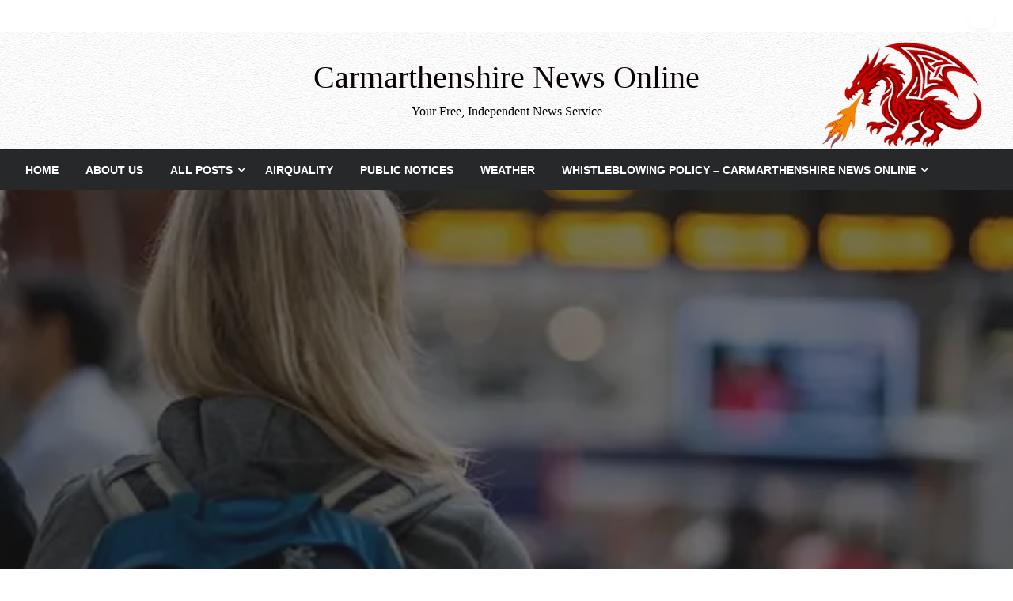

--- FILE ---
content_type: text/html; charset=UTF-8
request_url: https://www.carmarthenshirenewsonline.com/nationalnews/rail-strikes-to-affect-services-later-this-week/
body_size: 27046
content:

<!DOCTYPE html>
<html dir="ltr" lang="en-GB" prefix="og: https://ogp.me/ns#">

<head>
	<meta http-equiv="Content-Type" content="text/html; charset=UTF-8" />
	<meta name="viewport" content="width=device-width, initial-scale=1.0">
		<title>Rail strikes to affect services later this week - Carmarthenshire News Online</title>

		<!-- All in One SEO 4.9.3 - aioseo.com -->
	<meta name="description" content="GWR is warning customers that further strike action will affect rail services later this week. The Aslef union has announced strike action on Friday 12 May, Wednesday 31 May and Saturday 3 June, and the RMT has announced strike action that will affect services on Saturday 13 May. In addition, there will be further disruption" />
	<meta name="robots" content="max-image-preview:large" />
	<meta name="author" content="Editor"/>
	<link rel="canonical" href="https://www.carmarthenshirenewsonline.com/nationalnews/rail-strikes-to-affect-services-later-this-week/" />
	<meta name="generator" content="All in One SEO (AIOSEO) 4.9.3" />
		<meta property="og:locale" content="en_GB" />
		<meta property="og:site_name" content="Carmarthenshire News Online - Your Free, Independent News Service" />
		<meta property="og:type" content="article" />
		<meta property="og:title" content="Rail strikes to affect services later this week - Carmarthenshire News Online" />
		<meta property="og:description" content="GWR is warning customers that further strike action will affect rail services later this week. The Aslef union has announced strike action on Friday 12 May, Wednesday 31 May and Saturday 3 June, and the RMT has announced strike action that will affect services on Saturday 13 May. In addition, there will be further disruption" />
		<meta property="og:url" content="https://www.carmarthenshirenewsonline.com/nationalnews/rail-strikes-to-affect-services-later-this-week/" />
		<meta property="article:published_time" content="2023-05-09T14:30:21+00:00" />
		<meta property="article:modified_time" content="2023-05-09T14:30:21+00:00" />
		<meta property="article:publisher" content="https://facebook.com/carmarthenshirenews" />
		<meta name="twitter:card" content="summary_large_image" />
		<meta name="twitter:site" content="@carmsnewsonline" />
		<meta name="twitter:title" content="Rail strikes to affect services later this week - Carmarthenshire News Online" />
		<meta name="twitter:description" content="GWR is warning customers that further strike action will affect rail services later this week. The Aslef union has announced strike action on Friday 12 May, Wednesday 31 May and Saturday 3 June, and the RMT has announced strike action that will affect services on Saturday 13 May. In addition, there will be further disruption" />
		<meta name="twitter:creator" content="@carmsnewsonline" />
		<script data-jetpack-boost="ignore" type="application/ld+json" class="aioseo-schema">
			{"@context":"https:\/\/schema.org","@graph":[{"@type":"BlogPosting","@id":"https:\/\/www.carmarthenshirenewsonline.com\/nationalnews\/rail-strikes-to-affect-services-later-this-week\/#blogposting","name":"Rail strikes to affect services later this week - Carmarthenshire News Online","headline":"Rail strikes to affect services later this week","author":{"@id":"https:\/\/www.carmarthenshirenewsonline.com\/author\/admin\/#author"},"publisher":{"@id":"https:\/\/www.carmarthenshirenewsonline.com\/#organization"},"image":{"@type":"ImageObject","url":"https:\/\/i0.wp.com\/www.carmarthenshirenewsonline.com\/wp-content\/uploads\/2023\/05\/d1f5b4a7a8c641cbb103132eefb339a9.jpg?fit=580%2C393&ssl=1","width":580,"height":393},"datePublished":"2023-05-09T14:30:21+00:00","dateModified":"2023-05-09T14:30:21+00:00","inLanguage":"en-GB","mainEntityOfPage":{"@id":"https:\/\/www.carmarthenshirenewsonline.com\/nationalnews\/rail-strikes-to-affect-services-later-this-week\/#webpage"},"isPartOf":{"@id":"https:\/\/www.carmarthenshirenewsonline.com\/nationalnews\/rail-strikes-to-affect-services-later-this-week\/#webpage"},"articleSection":"National News"},{"@type":"BreadcrumbList","@id":"https:\/\/www.carmarthenshirenewsonline.com\/nationalnews\/rail-strikes-to-affect-services-later-this-week\/#breadcrumblist","itemListElement":[{"@type":"ListItem","@id":"https:\/\/www.carmarthenshirenewsonline.com#listItem","position":1,"name":"Home","item":"https:\/\/www.carmarthenshirenewsonline.com","nextItem":{"@type":"ListItem","@id":"https:\/\/www.carmarthenshirenewsonline.com\/category\/nationalnews\/#listItem","name":"National News"}},{"@type":"ListItem","@id":"https:\/\/www.carmarthenshirenewsonline.com\/category\/nationalnews\/#listItem","position":2,"name":"National News","item":"https:\/\/www.carmarthenshirenewsonline.com\/category\/nationalnews\/","nextItem":{"@type":"ListItem","@id":"https:\/\/www.carmarthenshirenewsonline.com\/nationalnews\/rail-strikes-to-affect-services-later-this-week\/#listItem","name":"Rail strikes to affect services later this week"},"previousItem":{"@type":"ListItem","@id":"https:\/\/www.carmarthenshirenewsonline.com#listItem","name":"Home"}},{"@type":"ListItem","@id":"https:\/\/www.carmarthenshirenewsonline.com\/nationalnews\/rail-strikes-to-affect-services-later-this-week\/#listItem","position":3,"name":"Rail strikes to affect services later this week","previousItem":{"@type":"ListItem","@id":"https:\/\/www.carmarthenshirenewsonline.com\/category\/nationalnews\/#listItem","name":"National News"}}]},{"@type":"Organization","@id":"https:\/\/www.carmarthenshirenewsonline.com\/#organization","name":"Carmarthenshire News Online","description":"Your Free, Independent News Service","url":"https:\/\/www.carmarthenshirenewsonline.com\/","logo":{"@type":"ImageObject","url":"https:\/\/i0.wp.com\/www.carmarthenshirenewsonline.com\/wp-content\/uploads\/2023\/07\/carmssq.jpg?fit=500%2C500&ssl=1","@id":"https:\/\/www.carmarthenshirenewsonline.com\/nationalnews\/rail-strikes-to-affect-services-later-this-week\/#organizationLogo","width":500,"height":500,"caption":"Logo"},"image":{"@id":"https:\/\/www.carmarthenshirenewsonline.com\/nationalnews\/rail-strikes-to-affect-services-later-this-week\/#organizationLogo"},"sameAs":["https:\/\/facebook.com\/carmarthenshirenews","https:\/\/twitter.com\/carmsnewsonline"]},{"@type":"Person","@id":"https:\/\/www.carmarthenshirenewsonline.com\/author\/admin\/#author","url":"https:\/\/www.carmarthenshirenewsonline.com\/author\/admin\/","name":"Editor","image":{"@type":"ImageObject","@id":"https:\/\/www.carmarthenshirenewsonline.com\/nationalnews\/rail-strikes-to-affect-services-later-this-week\/#authorImage","url":"https:\/\/secure.gravatar.com\/avatar\/f09832ec5812206d3499a56468ac4a8e4fec3b8131d6348e3edcc5f2cfe0f40b?s=96&d=mm&r=g","width":96,"height":96,"caption":"Editor"}},{"@type":"WebPage","@id":"https:\/\/www.carmarthenshirenewsonline.com\/nationalnews\/rail-strikes-to-affect-services-later-this-week\/#webpage","url":"https:\/\/www.carmarthenshirenewsonline.com\/nationalnews\/rail-strikes-to-affect-services-later-this-week\/","name":"Rail strikes to affect services later this week - Carmarthenshire News Online","description":"GWR is warning customers that further strike action will affect rail services later this week. The Aslef union has announced strike action on Friday 12 May, Wednesday 31 May and Saturday 3 June, and the RMT has announced strike action that will affect services on Saturday 13 May. In addition, there will be further disruption","inLanguage":"en-GB","isPartOf":{"@id":"https:\/\/www.carmarthenshirenewsonline.com\/#website"},"breadcrumb":{"@id":"https:\/\/www.carmarthenshirenewsonline.com\/nationalnews\/rail-strikes-to-affect-services-later-this-week\/#breadcrumblist"},"author":{"@id":"https:\/\/www.carmarthenshirenewsonline.com\/author\/admin\/#author"},"creator":{"@id":"https:\/\/www.carmarthenshirenewsonline.com\/author\/admin\/#author"},"image":{"@type":"ImageObject","url":"https:\/\/i0.wp.com\/www.carmarthenshirenewsonline.com\/wp-content\/uploads\/2023\/05\/d1f5b4a7a8c641cbb103132eefb339a9.jpg?fit=580%2C393&ssl=1","@id":"https:\/\/www.carmarthenshirenewsonline.com\/nationalnews\/rail-strikes-to-affect-services-later-this-week\/#mainImage","width":580,"height":393},"primaryImageOfPage":{"@id":"https:\/\/www.carmarthenshirenewsonline.com\/nationalnews\/rail-strikes-to-affect-services-later-this-week\/#mainImage"},"datePublished":"2023-05-09T14:30:21+00:00","dateModified":"2023-05-09T14:30:21+00:00"},{"@type":"WebSite","@id":"https:\/\/www.carmarthenshirenewsonline.com\/#website","url":"https:\/\/www.carmarthenshirenewsonline.com\/","name":"Carmarthenshire News Online","description":"Your Free, Independent News Service","inLanguage":"en-GB","publisher":{"@id":"https:\/\/www.carmarthenshirenewsonline.com\/#organization"}}]}
		</script>
		<!-- All in One SEO -->


<!-- Open Graph Meta Tags generated by Blog2Social 873 - https://www.blog2social.com -->
<meta property="og:title" content="Rail strikes to affect services later this week"/>
<meta property="og:description" content="GWR is warning customers that further strike action will affect rail services later this week.  The Aslef union has announced strike action on Friday 12 May,"/>
<meta property="og:url" content="/nationalnews/rail-strikes-to-affect-services-later-this-week/"/>
<meta property="og:image" content="https://www.carmarthenshirenewsonline.com/wp-content/uploads/2023/05/d1f5b4a7a8c641cbb103132eefb339a9.jpg"/>
<meta property="og:type" content="article"/>
<meta property="og:article:published_time" content="2023-05-09 14:30:21"/>
<meta property="og:article:modified_time" content="2023-05-09 14:30:21"/>
<!-- Open Graph Meta Tags generated by Blog2Social 873 - https://www.blog2social.com -->

<!-- Twitter Card generated by Blog2Social 873 - https://www.blog2social.com -->
<meta name="twitter:card" content="summary">
<meta name="twitter:title" content="Rail strikes to affect services later this week"/>
<meta name="twitter:description" content="GWR is warning customers that further strike action will affect rail services later this week.  The Aslef union has announced strike action on Friday 12 May,"/>
<meta name="twitter:image" content="https://www.carmarthenshirenewsonline.com/wp-content/uploads/2023/05/d1f5b4a7a8c641cbb103132eefb339a9.jpg"/>
<!-- Twitter Card generated by Blog2Social 873 - https://www.blog2social.com -->
<meta name="author" content="Editor"/>
<link rel='dns-prefetch' href='//stats.wp.com' />
<link rel='dns-prefetch' href='//cdn.jsdelivr.net' />
<link rel='dns-prefetch' href='//fonts.googleapis.com' />
<link rel='dns-prefetch' href='//v0.wordpress.com' />
<link rel='preconnect' href='//i0.wp.com' />
<link rel='preconnect' href='//c0.wp.com' />
<link rel="alternate" type="application/rss+xml" title="Carmarthenshire News Online &raquo; Feed" href="https://www.carmarthenshirenewsonline.com/feed/" />
<link rel="alternate" title="oEmbed (JSON)" type="application/json+oembed" href="https://www.carmarthenshirenewsonline.com/wp-json/oembed/1.0/embed?url=https%3A%2F%2Fwww.carmarthenshirenewsonline.com%2Fnationalnews%2Frail-strikes-to-affect-services-later-this-week%2F" />
<link rel="alternate" title="oEmbed (XML)" type="text/xml+oembed" href="https://www.carmarthenshirenewsonline.com/wp-json/oembed/1.0/embed?url=https%3A%2F%2Fwww.carmarthenshirenewsonline.com%2Fnationalnews%2Frail-strikes-to-affect-services-later-this-week%2F&#038;format=xml" />
		<!-- This site uses the Google Analytics by MonsterInsights plugin v9.11.1 - Using Analytics tracking - https://www.monsterinsights.com/ -->
							
			
							<!-- / Google Analytics by MonsterInsights -->
		<link rel='stylesheet' id='all-css-405081188ee627287178e5592c064131' href='https://www.carmarthenshirenewsonline.com/wp-content/boost-cache/static/aa5fb35ef2.min.css' type='text/css' media='all' />
<style id='wp-block-heading-inline-css'>
h1:where(.wp-block-heading).has-background,h2:where(.wp-block-heading).has-background,h3:where(.wp-block-heading).has-background,h4:where(.wp-block-heading).has-background,h5:where(.wp-block-heading).has-background,h6:where(.wp-block-heading).has-background{padding:1.25em 2.375em}h1.has-text-align-left[style*=writing-mode]:where([style*=vertical-lr]),h1.has-text-align-right[style*=writing-mode]:where([style*=vertical-rl]),h2.has-text-align-left[style*=writing-mode]:where([style*=vertical-lr]),h2.has-text-align-right[style*=writing-mode]:where([style*=vertical-rl]),h3.has-text-align-left[style*=writing-mode]:where([style*=vertical-lr]),h3.has-text-align-right[style*=writing-mode]:where([style*=vertical-rl]),h4.has-text-align-left[style*=writing-mode]:where([style*=vertical-lr]),h4.has-text-align-right[style*=writing-mode]:where([style*=vertical-rl]),h5.has-text-align-left[style*=writing-mode]:where([style*=vertical-lr]),h5.has-text-align-right[style*=writing-mode]:where([style*=vertical-rl]),h6.has-text-align-left[style*=writing-mode]:where([style*=vertical-lr]),h6.has-text-align-right[style*=writing-mode]:where([style*=vertical-rl]){rotate:180deg}
/*# sourceURL=https://www.carmarthenshirenewsonline.com/wp-includes/blocks/heading/style.min.css */
</style>
<style id='wp-block-group-inline-css'>
.wp-block-group{box-sizing:border-box}:where(.wp-block-group.wp-block-group-is-layout-constrained){position:relative}
/*# sourceURL=https://www.carmarthenshirenewsonline.com/wp-includes/blocks/group/style.min.css */
</style>
<style id='wp-block-group-theme-inline-css'>
:where(.wp-block-group.has-background){padding:1.25em 2.375em}
/*# sourceURL=https://www.carmarthenshirenewsonline.com/wp-includes/blocks/group/theme.min.css */
</style>
<style id='wp-block-paragraph-inline-css'>
.is-small-text{font-size:.875em}.is-regular-text{font-size:1em}.is-large-text{font-size:2.25em}.is-larger-text{font-size:3em}.has-drop-cap:not(:focus):first-letter{float:left;font-size:8.4em;font-style:normal;font-weight:100;line-height:.68;margin:.05em .1em 0 0;text-transform:uppercase}body.rtl .has-drop-cap:not(:focus):first-letter{float:none;margin-left:.1em}p.has-drop-cap.has-background{overflow:hidden}:root :where(p.has-background){padding:1.25em 2.375em}:where(p.has-text-color:not(.has-link-color)) a{color:inherit}p.has-text-align-left[style*="writing-mode:vertical-lr"],p.has-text-align-right[style*="writing-mode:vertical-rl"]{rotate:180deg}
/*# sourceURL=https://www.carmarthenshirenewsonline.com/wp-includes/blocks/paragraph/style.min.css */
</style>
<style id='wp-block-separator-inline-css'>
@charset "UTF-8";.wp-block-separator{border:none;border-top:2px solid}:root :where(.wp-block-separator.is-style-dots){height:auto;line-height:1;text-align:center}:root :where(.wp-block-separator.is-style-dots):before{color:currentColor;content:"···";font-family:serif;font-size:1.5em;letter-spacing:2em;padding-left:2em}.wp-block-separator.is-style-dots{background:none!important;border:none!important}
/*# sourceURL=https://www.carmarthenshirenewsonline.com/wp-includes/blocks/separator/style.min.css */
</style>
<style id='wp-block-separator-theme-inline-css'>
.wp-block-separator.has-css-opacity{opacity:.4}.wp-block-separator{border:none;border-bottom:2px solid;margin-left:auto;margin-right:auto}.wp-block-separator.has-alpha-channel-opacity{opacity:1}.wp-block-separator:not(.is-style-wide):not(.is-style-dots){width:100px}.wp-block-separator.has-background:not(.is-style-dots){border-bottom:none;height:1px}.wp-block-separator.has-background:not(.is-style-wide):not(.is-style-dots){height:2px}
/*# sourceURL=https://www.carmarthenshirenewsonline.com/wp-includes/blocks/separator/theme.min.css */
</style>
<style id='global-styles-inline-css'>
:root{--wp--preset--aspect-ratio--square: 1;--wp--preset--aspect-ratio--4-3: 4/3;--wp--preset--aspect-ratio--3-4: 3/4;--wp--preset--aspect-ratio--3-2: 3/2;--wp--preset--aspect-ratio--2-3: 2/3;--wp--preset--aspect-ratio--16-9: 16/9;--wp--preset--aspect-ratio--9-16: 9/16;--wp--preset--color--black: #000000;--wp--preset--color--cyan-bluish-gray: #abb8c3;--wp--preset--color--white: #ffffff;--wp--preset--color--pale-pink: #f78da7;--wp--preset--color--vivid-red: #cf2e2e;--wp--preset--color--luminous-vivid-orange: #ff6900;--wp--preset--color--luminous-vivid-amber: #fcb900;--wp--preset--color--light-green-cyan: #7bdcb5;--wp--preset--color--vivid-green-cyan: #00d084;--wp--preset--color--pale-cyan-blue: #8ed1fc;--wp--preset--color--vivid-cyan-blue: #0693e3;--wp--preset--color--vivid-purple: #9b51e0;--wp--preset--color--strong-blue: #0073aa;--wp--preset--color--lighter-blue: #229fd8;--wp--preset--color--very-light-gray: #eee;--wp--preset--color--very-dark-gray: #444;--wp--preset--gradient--vivid-cyan-blue-to-vivid-purple: linear-gradient(135deg,rgb(6,147,227) 0%,rgb(155,81,224) 100%);--wp--preset--gradient--light-green-cyan-to-vivid-green-cyan: linear-gradient(135deg,rgb(122,220,180) 0%,rgb(0,208,130) 100%);--wp--preset--gradient--luminous-vivid-amber-to-luminous-vivid-orange: linear-gradient(135deg,rgb(252,185,0) 0%,rgb(255,105,0) 100%);--wp--preset--gradient--luminous-vivid-orange-to-vivid-red: linear-gradient(135deg,rgb(255,105,0) 0%,rgb(207,46,46) 100%);--wp--preset--gradient--very-light-gray-to-cyan-bluish-gray: linear-gradient(135deg,rgb(238,238,238) 0%,rgb(169,184,195) 100%);--wp--preset--gradient--cool-to-warm-spectrum: linear-gradient(135deg,rgb(74,234,220) 0%,rgb(151,120,209) 20%,rgb(207,42,186) 40%,rgb(238,44,130) 60%,rgb(251,105,98) 80%,rgb(254,248,76) 100%);--wp--preset--gradient--blush-light-purple: linear-gradient(135deg,rgb(255,206,236) 0%,rgb(152,150,240) 100%);--wp--preset--gradient--blush-bordeaux: linear-gradient(135deg,rgb(254,205,165) 0%,rgb(254,45,45) 50%,rgb(107,0,62) 100%);--wp--preset--gradient--luminous-dusk: linear-gradient(135deg,rgb(255,203,112) 0%,rgb(199,81,192) 50%,rgb(65,88,208) 100%);--wp--preset--gradient--pale-ocean: linear-gradient(135deg,rgb(255,245,203) 0%,rgb(182,227,212) 50%,rgb(51,167,181) 100%);--wp--preset--gradient--electric-grass: linear-gradient(135deg,rgb(202,248,128) 0%,rgb(113,206,126) 100%);--wp--preset--gradient--midnight: linear-gradient(135deg,rgb(2,3,129) 0%,rgb(40,116,252) 100%);--wp--preset--font-size--small: 13px;--wp--preset--font-size--medium: 20px;--wp--preset--font-size--large: 36px;--wp--preset--font-size--x-large: 42px;--wp--preset--spacing--20: 0.44rem;--wp--preset--spacing--30: 0.67rem;--wp--preset--spacing--40: 1rem;--wp--preset--spacing--50: 1.5rem;--wp--preset--spacing--60: 2.25rem;--wp--preset--spacing--70: 3.38rem;--wp--preset--spacing--80: 5.06rem;--wp--preset--shadow--natural: 6px 6px 9px rgba(0, 0, 0, 0.2);--wp--preset--shadow--deep: 12px 12px 50px rgba(0, 0, 0, 0.4);--wp--preset--shadow--sharp: 6px 6px 0px rgba(0, 0, 0, 0.2);--wp--preset--shadow--outlined: 6px 6px 0px -3px rgb(255, 255, 255), 6px 6px rgb(0, 0, 0);--wp--preset--shadow--crisp: 6px 6px 0px rgb(0, 0, 0);}:where(.is-layout-flex){gap: 0.5em;}:where(.is-layout-grid){gap: 0.5em;}body .is-layout-flex{display: flex;}.is-layout-flex{flex-wrap: wrap;align-items: center;}.is-layout-flex > :is(*, div){margin: 0;}body .is-layout-grid{display: grid;}.is-layout-grid > :is(*, div){margin: 0;}:where(.wp-block-columns.is-layout-flex){gap: 2em;}:where(.wp-block-columns.is-layout-grid){gap: 2em;}:where(.wp-block-post-template.is-layout-flex){gap: 1.25em;}:where(.wp-block-post-template.is-layout-grid){gap: 1.25em;}.has-black-color{color: var(--wp--preset--color--black) !important;}.has-cyan-bluish-gray-color{color: var(--wp--preset--color--cyan-bluish-gray) !important;}.has-white-color{color: var(--wp--preset--color--white) !important;}.has-pale-pink-color{color: var(--wp--preset--color--pale-pink) !important;}.has-vivid-red-color{color: var(--wp--preset--color--vivid-red) !important;}.has-luminous-vivid-orange-color{color: var(--wp--preset--color--luminous-vivid-orange) !important;}.has-luminous-vivid-amber-color{color: var(--wp--preset--color--luminous-vivid-amber) !important;}.has-light-green-cyan-color{color: var(--wp--preset--color--light-green-cyan) !important;}.has-vivid-green-cyan-color{color: var(--wp--preset--color--vivid-green-cyan) !important;}.has-pale-cyan-blue-color{color: var(--wp--preset--color--pale-cyan-blue) !important;}.has-vivid-cyan-blue-color{color: var(--wp--preset--color--vivid-cyan-blue) !important;}.has-vivid-purple-color{color: var(--wp--preset--color--vivid-purple) !important;}.has-black-background-color{background-color: var(--wp--preset--color--black) !important;}.has-cyan-bluish-gray-background-color{background-color: var(--wp--preset--color--cyan-bluish-gray) !important;}.has-white-background-color{background-color: var(--wp--preset--color--white) !important;}.has-pale-pink-background-color{background-color: var(--wp--preset--color--pale-pink) !important;}.has-vivid-red-background-color{background-color: var(--wp--preset--color--vivid-red) !important;}.has-luminous-vivid-orange-background-color{background-color: var(--wp--preset--color--luminous-vivid-orange) !important;}.has-luminous-vivid-amber-background-color{background-color: var(--wp--preset--color--luminous-vivid-amber) !important;}.has-light-green-cyan-background-color{background-color: var(--wp--preset--color--light-green-cyan) !important;}.has-vivid-green-cyan-background-color{background-color: var(--wp--preset--color--vivid-green-cyan) !important;}.has-pale-cyan-blue-background-color{background-color: var(--wp--preset--color--pale-cyan-blue) !important;}.has-vivid-cyan-blue-background-color{background-color: var(--wp--preset--color--vivid-cyan-blue) !important;}.has-vivid-purple-background-color{background-color: var(--wp--preset--color--vivid-purple) !important;}.has-black-border-color{border-color: var(--wp--preset--color--black) !important;}.has-cyan-bluish-gray-border-color{border-color: var(--wp--preset--color--cyan-bluish-gray) !important;}.has-white-border-color{border-color: var(--wp--preset--color--white) !important;}.has-pale-pink-border-color{border-color: var(--wp--preset--color--pale-pink) !important;}.has-vivid-red-border-color{border-color: var(--wp--preset--color--vivid-red) !important;}.has-luminous-vivid-orange-border-color{border-color: var(--wp--preset--color--luminous-vivid-orange) !important;}.has-luminous-vivid-amber-border-color{border-color: var(--wp--preset--color--luminous-vivid-amber) !important;}.has-light-green-cyan-border-color{border-color: var(--wp--preset--color--light-green-cyan) !important;}.has-vivid-green-cyan-border-color{border-color: var(--wp--preset--color--vivid-green-cyan) !important;}.has-pale-cyan-blue-border-color{border-color: var(--wp--preset--color--pale-cyan-blue) !important;}.has-vivid-cyan-blue-border-color{border-color: var(--wp--preset--color--vivid-cyan-blue) !important;}.has-vivid-purple-border-color{border-color: var(--wp--preset--color--vivid-purple) !important;}.has-vivid-cyan-blue-to-vivid-purple-gradient-background{background: var(--wp--preset--gradient--vivid-cyan-blue-to-vivid-purple) !important;}.has-light-green-cyan-to-vivid-green-cyan-gradient-background{background: var(--wp--preset--gradient--light-green-cyan-to-vivid-green-cyan) !important;}.has-luminous-vivid-amber-to-luminous-vivid-orange-gradient-background{background: var(--wp--preset--gradient--luminous-vivid-amber-to-luminous-vivid-orange) !important;}.has-luminous-vivid-orange-to-vivid-red-gradient-background{background: var(--wp--preset--gradient--luminous-vivid-orange-to-vivid-red) !important;}.has-very-light-gray-to-cyan-bluish-gray-gradient-background{background: var(--wp--preset--gradient--very-light-gray-to-cyan-bluish-gray) !important;}.has-cool-to-warm-spectrum-gradient-background{background: var(--wp--preset--gradient--cool-to-warm-spectrum) !important;}.has-blush-light-purple-gradient-background{background: var(--wp--preset--gradient--blush-light-purple) !important;}.has-blush-bordeaux-gradient-background{background: var(--wp--preset--gradient--blush-bordeaux) !important;}.has-luminous-dusk-gradient-background{background: var(--wp--preset--gradient--luminous-dusk) !important;}.has-pale-ocean-gradient-background{background: var(--wp--preset--gradient--pale-ocean) !important;}.has-electric-grass-gradient-background{background: var(--wp--preset--gradient--electric-grass) !important;}.has-midnight-gradient-background{background: var(--wp--preset--gradient--midnight) !important;}.has-small-font-size{font-size: var(--wp--preset--font-size--small) !important;}.has-medium-font-size{font-size: var(--wp--preset--font-size--medium) !important;}.has-large-font-size{font-size: var(--wp--preset--font-size--large) !important;}.has-x-large-font-size{font-size: var(--wp--preset--font-size--x-large) !important;}
/*# sourceURL=global-styles-inline-css */
</style>
<style id='core-block-supports-inline-css'>
.wp-container-core-group-is-layout-bcfe9290 > :where(:not(.alignleft):not(.alignright):not(.alignfull)){max-width:480px;margin-left:auto !important;margin-right:auto !important;}.wp-container-core-group-is-layout-bcfe9290 > .alignwide{max-width:480px;}.wp-container-core-group-is-layout-bcfe9290 .alignfull{max-width:none;}
/*# sourceURL=core-block-supports-inline-css */
</style>

<style id='newspaperss-style-inline-css'>
.tagcloud a ,
	.post-cat-info a,
	.lates-post-warp .button.secondary,
	.comment-form .form-submit input#submit,
	a.box-comment-btn,
	.comment-form .form-submit input[type='submit'],
	h2.comment-reply-title,
	.widget_search .search-submit,
	.woocommerce nav.woocommerce-pagination ul li span.current,
	.woocommerce ul.products li.product .button,
	.woocommerce div.product form.cart .button,
	.woocommerce #respond input#submit.alt, .woocommerce a.button.alt,
	.woocommerce button.button.alt, .woocommerce input.button.alt,
	.woocommerce #respond input#submit, .woocommerce a.button,
	.woocommerce button.button, .woocommerce input.button,
	.pagination li a,
	.author-links a,
	#blog-content .navigation .nav-links .current,
	.bubbly-button,
	.scroll_to_top
	{
		color: #ffffff !important;
	}.tagcloud a:hover ,
		.post-cat-info a:hover,
		.lates-post-warp .button.secondary:hover,
		.comment-form .form-submit input#submit:hover,
		a.box-comment-btn:hover,
		.comment-form .form-submit input[type='submit']:hover,
		.widget_search .search-submit:hover,
		.pagination li a:hover,
		.author-links a:hover,
		.head-bottom-area  .is-dropdown-submenu .is-dropdown-submenu-item :hover,
		.woocommerce div.product div.summary a,
		.bubbly-button:hover,
		.slider-right .post-header .post-cat-info .cat-info-el:hover
		{
			color: #ffffff !important;
		}.slider-container .cat-info-el,
		.slider-right .post-header .post-cat-info .cat-info-el
		{
			color: #ffffff !important;
		}
		woocommerce-product-details__short-description,
		.woocommerce div.product .product_title,
		.woocommerce div.product p.price,
		.woocommerce div.product span.price
		{
			color: #232323 ;
		}#footer .top-footer-wrap .textwidget p,
		#footer .top-footer-wrap,
		#footer .block-content-recent .card-section .post-list .post-title a,
		#footer .block-content-recent .post-list .post-meta-info .meta-info-el,
		#footer .widget_nav_menu .widget li a,
		#footer .widget li a
		{
			color: #ffffec  ;
		}.head-bottom-area .dropdown.menu a,
	.search-wrap .search-field,
	.head-bottom-area .dropdown.menu .is-dropdown-submenu > li a,
	.home .head-bottom-area .dropdown.menu .current-menu-item a
	{
		color: #fff  ;
	}
	.search-wrap::before
	{
		background-color: #fff  ;
	}
	.search-wrap
	{
		border-color: #fff  ;
	}
	.main-menu .is-dropdown-submenu .is-dropdown-submenu-parent.opens-left > a::after,
	.is-dropdown-submenu .is-dropdown-submenu-parent.opens-right > a::after
	{
		border-right-color: #fff  ;
	}
/*# sourceURL=newspaperss-style-inline-css */
</style>
<style id='wp-img-auto-sizes-contain-inline-css'>
img:is([sizes=auto i],[sizes^="auto," i]){contain-intrinsic-size:3000px 1500px}
/*# sourceURL=wp-img-auto-sizes-contain-inline-css */
</style>
<style id='wp-emoji-styles-inline-css'>

	img.wp-smiley, img.emoji {
		display: inline !important;
		border: none !important;
		box-shadow: none !important;
		height: 1em !important;
		width: 1em !important;
		margin: 0 0.07em !important;
		vertical-align: -0.1em !important;
		background: none !important;
		padding: 0 !important;
	}
/*# sourceURL=wp-emoji-styles-inline-css */
</style>
<style id='classic-theme-styles-inline-css'>
/*! This file is auto-generated */
.wp-block-button__link{color:#fff;background-color:#32373c;border-radius:9999px;box-shadow:none;text-decoration:none;padding:calc(.667em + 2px) calc(1.333em + 2px);font-size:1.125em}.wp-block-file__button{background:#32373c;color:#fff;text-decoration:none}
/*# sourceURL=/wp-includes/css/classic-themes.min.css */
</style>
<link rel='stylesheet' id='newspaperss-fonts-css' href='//fonts.googleapis.com/css?family=Ubuntu%3A400%2C500%2C700%7CLato%3A400%2C700%2C400italic%2C700italic%7COpen+Sans%3A400%2C400italic%2C700&#038;subset=latin%2Clatin-ext' media='all' />




<link rel="https://api.w.org/" href="https://www.carmarthenshirenewsonline.com/wp-json/" /><link rel="alternate" title="JSON" type="application/json" href="https://www.carmarthenshirenewsonline.com/wp-json/wp/v2/posts/75588" /><link rel="EditURI" type="application/rsd+xml" title="RSD" href="https://www.carmarthenshirenewsonline.com/xmlrpc.php?rsd" />
<meta name="generator" content="WordPress 6.9" />
<link rel='shortlink' href='https://www.carmarthenshirenewsonline.com/?p=75588' />

<!-- This site is using AdRotate v5.17.2 to display their advertisements - https://ajdg.solutions/ -->
<!-- AdRotate CSS -->
<style type="text/css" media="screen">
	.g { margin:0px; padding:0px; overflow:hidden; line-height:1; zoom:1; }
	.g img { height:auto; }
	.g-col { position:relative; float:left; }
	.g-col:first-child { margin-left: 0; }
	.g-col:last-child { margin-right: 0; }
	.g-1 { width:100%; max-width:1553px; height:100%; max-height:742px; margin: 0 auto; }
	.g-5 { margin:0px;  width:100%; max-width:728px; height:100%; max-height:90px; }
	.g-11 { margin:0px;  width:100%; max-width:1280px; height:100%; max-height:1280px; }
	.g-14 { min-width:0px; max-width:728px; margin: 0 auto; }
	.b-14 { margin:0px; }
	.g-16 { width:100%; max-width:1553px; height:100%; max-height:742px; margin: 0 auto; }
	.g-17 { margin:0px;  width:100%; max-width:1553px; height:100%; max-height:742px; }
	.g-18 { margin:0px;  width:100%; max-width:1553px; height:100%; max-height:742px; }
	.g-21 { margin:0px;  width:100%; max-width:1543px; height:100%; max-height:742px; }
	.g-23 { margin:0px;  width:100%; max-width:1553px; height:100%; max-height:742px; }
	.g-25 { width:100%; max-width:1553px; height:100%; max-height:742px; margin: 0 auto; }
	.g-27 { margin:0px;  width:100%; max-width:1553px; height:100%; max-height:742px; }
	.g-28 { margin:0px;  width:100%; max-width:728px; height:100%; max-height:90px; }
	@media only screen and (max-width: 480px) {
		.g-col, .g-dyn, .g-single { width:100%; margin-left:0; margin-right:0; }
	}
</style>
<!-- /AdRotate CSS -->

	<style>img#wpstats{display:none}</style>
				<style id="newspaperss-custom-header-styles" type="text/css">
				#site-title h1.site-title a,
		#site-title p.site-description,
		.site-title a,
		.logo.title-bar-title p
 	{
			color: #0a0202;
		}
		</style>
	<style type="text/css" id="custom-background-css">
body.custom-background { background-color: #ffffff; }
</style>
	<link rel="icon" href="https://i0.wp.com/www.carmarthenshirenewsonline.com/wp-content/uploads/2025/08/cropped-log.png?fit=32%2C32&#038;ssl=1" sizes="32x32" />
<link rel="icon" href="https://i0.wp.com/www.carmarthenshirenewsonline.com/wp-content/uploads/2025/08/cropped-log.png?fit=192%2C192&#038;ssl=1" sizes="192x192" />
<link rel="apple-touch-icon" href="https://i0.wp.com/www.carmarthenshirenewsonline.com/wp-content/uploads/2025/08/cropped-log.png?fit=180%2C180&#038;ssl=1" />
<meta name="msapplication-TileImage" content="https://i0.wp.com/www.carmarthenshirenewsonline.com/wp-content/uploads/2025/08/cropped-log.png?fit=270%2C270&#038;ssl=1" />
		<style type="text/css" id="wp-custom-css">
			. single-post . post-header [
background-size; contain;
background-repeat; no-repeat;
background-position: center;
]		</style>
		<style id="kirki-inline-styles">.postpage_subheader{background-color:#000000;}#topmenu .top-bar .top-bar-left .menu a{font-size:0.75rem;}.head-bottom-area .dropdown.menu .current-menu-item a{color:#ffffff;}.head-bottom-area .dropdown.menu a{font-family:sans-serif;font-size:14px;font-weight:700;text-transform:uppercase;}#main-content-sticky{background:#ffffff;}body{font-family:Georgia,Times,"Times New Roman",serif;}.slider-container .post-header-outer{background:rgba(0,0,0,0.14);}.slider-container .post-header .post-title a,.slider-container .post-meta-info .meta-info-el a,.slider-container .meta-info-date{color:#ffffff;}.slider-container .cat-info-el,.slider-right .post-header .post-cat-info .cat-info-el{background-color:#dd3333;}.woocommerce .button{-webkit-box-shadow:0 2px 2px 0 rgba(0,0,0,0.3), 0 3px 1px -2px rgba(0,0,0,0.3), 0 1px 5px 0 rgba(0,0,0,0.3);-moz-box-shadow:0 2px 2px 0 rgba(0,0,0,0.3), 0 3px 1px -2px rgba(0,0,0,0.3), 0 1px 5px 0 rgba(0,0,0,0.3);box-shadow:0 2px 2px 0 rgba(0,0,0,0.3), 0 3px 1px -2px rgba(0,0,0,0.3), 0 1px 5px 0 rgba(0,0,0,0.3);}.woocommerce .button:hover{-webkit-box-shadow:-1px 11px 23px -4px rgba(0,0,0,0.3),1px -1.5px 11px -2px  rgba(0,0,0,0.3);-moz-box-shadow:-1px 11px 23px -4px rgba(0,0,0,0.3),1px -1.5px 11px -2px  rgba(0,0,0,0.3);box-shadow:-1px 11px 23px -4px rgba(0,0,0,0.3),1px -1.5px 11px -2px  rgba(0,0,0,0.3);}a:hover,.off-canvas .fa-window-close:focus,.tagcloud a:hover,.single-nav .nav-left a:hover, .single-nav .nav-right a:hover,.comment-title h2:hover,h2.comment-reply-title:hover,.meta-info-comment .comments-link a:hover,.woocommerce div.product div.summary a:hover{color:#dd3333;}bubbly-button:focus,.slider-right .post-header .post-cat-info .cat-info-el:hover,.bubbly-button:hover,.head-bottom-area .desktop-menu .is-dropdown-submenu-parent .is-dropdown-submenu li a:hover,.tagcloud a:hover,.viewall-text .button.secondary:hover,.single-nav a:hover>.newspaper-nav-icon,.pagination .current:hover,.pagination li a:hover,.widget_search .search-submit:hover,.comment-form .form-submit input#submit:hover, a.box-comment-btn:hover, .comment-form .form-submit input[type="submit"]:hover,.cat-info-el:hover,.comment-list .comment-reply-link:hover,.bubbly-button:active{background:#dd3333;}.viewall-text .shadow:hover{-webkit-box-shadow:-1px 11px 15px -8px rgba(221,51,51,0.43);-moz-box-shadow:-1px 11px 15px -8px rgba(221,51,51,0.43);box-shadow:-1px 11px 15px -8px rgba(221,51,51,0.43);}.bubbly-button:hover,.bubbly-button:active{-webkit-box-shadow:0 2px 15px rgba(221,51,51,0.43);;-moz-box-shadow:0 2px 15px rgba(221,51,51,0.43);;box-shadow:0 2px 15px rgba(221,51,51,0.43);;}.comment-form textarea:focus,.comment-form input[type="text"]:focus,.comment-form input[type="search"]:focus,.comment-form input[type="tel"]:focus,.comment-form input[type="email"]:focus,.comment-form [type=url]:focus,.comment-form [type=password]:focus{-webkit-box-shadow:0 2px 3px rgba(221,51,51,0.43);;-moz-box-shadow:0 2px 3px rgba(221,51,51,0.43);;box-shadow:0 2px 3px rgba(221,51,51,0.43);;}a:focus{outline-color:#dd3333;text-decoration-color:#dd3333;}.sliderlink:focus,.slider-right .thumbnail-post a:focus img{border-color:#dd3333;}.bubbly-button:before,.bubbly-button:after{background-image:radial-gradient(circle,#dd3333 20%, transparent 20%), radial-gradient(circle, transparent 20%, #dd3333 20%, transparent 30%), radial-gradient(circle, #dd3333 20%, transparent 20%), radial-gradient(circle, #dd3333 20%, transparent 20%), radial-gradient(circle, transparent 10%, #dd3333 15%, transparent 20%), radial-gradient(circle, #dd3333 20%, transparent 20%), radial-gradient(circle, #dd3333 20%, transparent 20%), radial-gradient(circle, #dd3333 20%, transparent 20%), radial-gradient(circle, #dd3333 20%, transparent 20%);;;}.block-header-wrap .block-title,.widget-title h3{color:#000000;}.block-header-wrap .block-title h3,.widget-title h3{border-bottom-color:#000000;}#sub_banner .breadcrumb-wraps .breadcrumbs li,#sub_banner .heade-content h1,.heade-content h1,.breadcrumbs li,.breadcrumbs a,.breadcrumbs li:not(:last-child)::after{color:#fff;}#sub_banner.sub_header_page .heade-content h1{color:#ffffff;}#footer .top-footer-wrap{background-color:#3a7c0b;}#footer .block-header-wrap .block-title h3,#footer .widget-title h3{color:#e3e3e3;border-bottom-color:#e3e3e3;}#footer .footer-copyright-wrap{background-color:#242424;}#footer .footer-copyright-text,.footer-copyright-text p,.footer-copyright-text li,.footer-copyright-text ul,.footer-copyright-text ol,.footer-copyright-text{color:#fff;}.woo-header-newspaperss{background:linear-gradient(to top, #f77062 0%, #fe5196 100%);;}.heade-content.woo-header-newspaperss h1,.woocommerce .woocommerce-breadcrumb a,.woocommerce .breadcrumbs li{color:#020202;}@media screen and (min-width: 64em){#wrapper{margin-top:0px;margin-bottom:0px;}}</style><style id='jetpack-block-subscriptions-inline-css'>
.is-style-compact .is-not-subscriber .wp-block-button__link,.is-style-compact .is-not-subscriber .wp-block-jetpack-subscriptions__button{border-end-start-radius:0!important;border-start-start-radius:0!important;margin-inline-start:0!important}.is-style-compact .is-not-subscriber .components-text-control__input,.is-style-compact .is-not-subscriber p#subscribe-email input[type=email]{border-end-end-radius:0!important;border-start-end-radius:0!important}.is-style-compact:not(.wp-block-jetpack-subscriptions__use-newline) .components-text-control__input{border-inline-end-width:0!important}.wp-block-jetpack-subscriptions.wp-block-jetpack-subscriptions__supports-newline .wp-block-jetpack-subscriptions__form-container{display:flex;flex-direction:column}.wp-block-jetpack-subscriptions.wp-block-jetpack-subscriptions__supports-newline:not(.wp-block-jetpack-subscriptions__use-newline) .is-not-subscriber .wp-block-jetpack-subscriptions__form-elements{align-items:flex-start;display:flex}.wp-block-jetpack-subscriptions.wp-block-jetpack-subscriptions__supports-newline:not(.wp-block-jetpack-subscriptions__use-newline) p#subscribe-submit{display:flex;justify-content:center}.wp-block-jetpack-subscriptions.wp-block-jetpack-subscriptions__supports-newline .wp-block-jetpack-subscriptions__form .wp-block-jetpack-subscriptions__button,.wp-block-jetpack-subscriptions.wp-block-jetpack-subscriptions__supports-newline .wp-block-jetpack-subscriptions__form .wp-block-jetpack-subscriptions__textfield .components-text-control__input,.wp-block-jetpack-subscriptions.wp-block-jetpack-subscriptions__supports-newline .wp-block-jetpack-subscriptions__form button,.wp-block-jetpack-subscriptions.wp-block-jetpack-subscriptions__supports-newline .wp-block-jetpack-subscriptions__form input[type=email],.wp-block-jetpack-subscriptions.wp-block-jetpack-subscriptions__supports-newline form .wp-block-jetpack-subscriptions__button,.wp-block-jetpack-subscriptions.wp-block-jetpack-subscriptions__supports-newline form .wp-block-jetpack-subscriptions__textfield .components-text-control__input,.wp-block-jetpack-subscriptions.wp-block-jetpack-subscriptions__supports-newline form button,.wp-block-jetpack-subscriptions.wp-block-jetpack-subscriptions__supports-newline form input[type=email]{box-sizing:border-box;cursor:pointer;line-height:1.3;min-width:auto!important;white-space:nowrap!important}.wp-block-jetpack-subscriptions.wp-block-jetpack-subscriptions__supports-newline .wp-block-jetpack-subscriptions__form input[type=email]::placeholder,.wp-block-jetpack-subscriptions.wp-block-jetpack-subscriptions__supports-newline .wp-block-jetpack-subscriptions__form input[type=email]:disabled,.wp-block-jetpack-subscriptions.wp-block-jetpack-subscriptions__supports-newline form input[type=email]::placeholder,.wp-block-jetpack-subscriptions.wp-block-jetpack-subscriptions__supports-newline form input[type=email]:disabled{color:currentColor;opacity:.5}.wp-block-jetpack-subscriptions.wp-block-jetpack-subscriptions__supports-newline .wp-block-jetpack-subscriptions__form .wp-block-jetpack-subscriptions__button,.wp-block-jetpack-subscriptions.wp-block-jetpack-subscriptions__supports-newline .wp-block-jetpack-subscriptions__form button,.wp-block-jetpack-subscriptions.wp-block-jetpack-subscriptions__supports-newline form .wp-block-jetpack-subscriptions__button,.wp-block-jetpack-subscriptions.wp-block-jetpack-subscriptions__supports-newline form button{border-color:#0000;border-style:solid}.wp-block-jetpack-subscriptions.wp-block-jetpack-subscriptions__supports-newline .wp-block-jetpack-subscriptions__form .wp-block-jetpack-subscriptions__textfield,.wp-block-jetpack-subscriptions.wp-block-jetpack-subscriptions__supports-newline .wp-block-jetpack-subscriptions__form p#subscribe-email,.wp-block-jetpack-subscriptions.wp-block-jetpack-subscriptions__supports-newline form .wp-block-jetpack-subscriptions__textfield,.wp-block-jetpack-subscriptions.wp-block-jetpack-subscriptions__supports-newline form p#subscribe-email{background:#0000;flex-grow:1}.wp-block-jetpack-subscriptions.wp-block-jetpack-subscriptions__supports-newline .wp-block-jetpack-subscriptions__form .wp-block-jetpack-subscriptions__textfield .components-base-control__field,.wp-block-jetpack-subscriptions.wp-block-jetpack-subscriptions__supports-newline .wp-block-jetpack-subscriptions__form .wp-block-jetpack-subscriptions__textfield .components-text-control__input,.wp-block-jetpack-subscriptions.wp-block-jetpack-subscriptions__supports-newline .wp-block-jetpack-subscriptions__form .wp-block-jetpack-subscriptions__textfield input[type=email],.wp-block-jetpack-subscriptions.wp-block-jetpack-subscriptions__supports-newline .wp-block-jetpack-subscriptions__form p#subscribe-email .components-base-control__field,.wp-block-jetpack-subscriptions.wp-block-jetpack-subscriptions__supports-newline .wp-block-jetpack-subscriptions__form p#subscribe-email .components-text-control__input,.wp-block-jetpack-subscriptions.wp-block-jetpack-subscriptions__supports-newline .wp-block-jetpack-subscriptions__form p#subscribe-email input[type=email],.wp-block-jetpack-subscriptions.wp-block-jetpack-subscriptions__supports-newline form .wp-block-jetpack-subscriptions__textfield .components-base-control__field,.wp-block-jetpack-subscriptions.wp-block-jetpack-subscriptions__supports-newline form .wp-block-jetpack-subscriptions__textfield .components-text-control__input,.wp-block-jetpack-subscriptions.wp-block-jetpack-subscriptions__supports-newline form .wp-block-jetpack-subscriptions__textfield input[type=email],.wp-block-jetpack-subscriptions.wp-block-jetpack-subscriptions__supports-newline form p#subscribe-email .components-base-control__field,.wp-block-jetpack-subscriptions.wp-block-jetpack-subscriptions__supports-newline form p#subscribe-email .components-text-control__input,.wp-block-jetpack-subscriptions.wp-block-jetpack-subscriptions__supports-newline form p#subscribe-email input[type=email]{height:auto;margin:0;width:100%}.wp-block-jetpack-subscriptions.wp-block-jetpack-subscriptions__supports-newline .wp-block-jetpack-subscriptions__form p#subscribe-email,.wp-block-jetpack-subscriptions.wp-block-jetpack-subscriptions__supports-newline .wp-block-jetpack-subscriptions__form p#subscribe-submit,.wp-block-jetpack-subscriptions.wp-block-jetpack-subscriptions__supports-newline form p#subscribe-email,.wp-block-jetpack-subscriptions.wp-block-jetpack-subscriptions__supports-newline form p#subscribe-submit{line-height:0;margin:0;padding:0}.wp-block-jetpack-subscriptions.wp-block-jetpack-subscriptions__supports-newline.wp-block-jetpack-subscriptions__show-subs .wp-block-jetpack-subscriptions__subscount{font-size:16px;margin:8px 0;text-align:end}.wp-block-jetpack-subscriptions.wp-block-jetpack-subscriptions__supports-newline.wp-block-jetpack-subscriptions__use-newline .wp-block-jetpack-subscriptions__form-elements{display:block}.wp-block-jetpack-subscriptions.wp-block-jetpack-subscriptions__supports-newline.wp-block-jetpack-subscriptions__use-newline .wp-block-jetpack-subscriptions__button,.wp-block-jetpack-subscriptions.wp-block-jetpack-subscriptions__supports-newline.wp-block-jetpack-subscriptions__use-newline button{display:inline-block;max-width:100%}.wp-block-jetpack-subscriptions.wp-block-jetpack-subscriptions__supports-newline.wp-block-jetpack-subscriptions__use-newline .wp-block-jetpack-subscriptions__subscount{text-align:start}#subscribe-submit.is-link{text-align:center;width:auto!important}#subscribe-submit.is-link a{margin-left:0!important;margin-top:0!important;width:auto!important}@keyframes jetpack-memberships_button__spinner-animation{to{transform:rotate(1turn)}}.jetpack-memberships-spinner{display:none;height:1em;margin:0 0 0 5px;width:1em}.jetpack-memberships-spinner svg{height:100%;margin-bottom:-2px;width:100%}.jetpack-memberships-spinner-rotating{animation:jetpack-memberships_button__spinner-animation .75s linear infinite;transform-origin:center}.is-loading .jetpack-memberships-spinner{display:inline-block}body.jetpack-memberships-modal-open{overflow:hidden}dialog.jetpack-memberships-modal{opacity:1}dialog.jetpack-memberships-modal,dialog.jetpack-memberships-modal iframe{background:#0000;border:0;bottom:0;box-shadow:none;height:100%;left:0;margin:0;padding:0;position:fixed;right:0;top:0;width:100%}dialog.jetpack-memberships-modal::backdrop{background-color:#000;opacity:.7;transition:opacity .2s ease-out}dialog.jetpack-memberships-modal.is-loading,dialog.jetpack-memberships-modal.is-loading::backdrop{opacity:0}
/*# sourceURL=https://www.carmarthenshirenewsonline.com/wp-content/plugins/jetpack/_inc/blocks/subscriptions/view.css?minify=false */
</style>
</head>

<body class="wp-singular post-template-default single single-post postid-75588 single-format-standard custom-background wp-theme-newspaperss wp-child-theme-real-newspapers" id="top">
		<a class="skip-link screen-reader-text" href="#main-content-sticky">
		Skip to content	</a>

	<div id="wrapper" class="grid-container no-padding small-full  z-depth-2">
		<!-- Site HEADER -->
					<div id="topmenu"   >
  <div  class="grid-container">
    <div class="top-bar">
      <div class="top-bar-left">
                </div>
      <div class="top-bar-right">
                      <div class="social-btns">

                                                <a class="btn "  href="https://www.facebook.com/carmarthenshirenews">
              <i class="fa fa-"></i>
            </a>
                        </div>
            </div>
    </div>
  </div>
</div>
				<header id="header-top" class="header-area">
			
<div class="head-top-area " style="background:url(https://www.carmarthenshirenewsonline.com/wp-content/uploads/2025/12/pngpng.png);background-size:cover; background-repeat:no-repeat;" >
  <div class="grid-container ">
        <div id="main-header" class="grid-x grid-padding-x grid-margin-y align-justify ">
      <!--  Logo -->
            <div class="cell  align-self-middle  large-12 float-center logo-center  ">
        <div id="site-title">
                    <h1 class="site-title">
            <a href="https://www.carmarthenshirenewsonline.com/" rel="home">Carmarthenshire News Online</a>
          </h1>
                      <p class="site-description">Your Free, Independent News Service</p>
                  </div>
      </div>
      <!-- /.End Of Logo -->
          </div>
  </div>
</div>			<!-- Mobile Menu -->
			<!-- Mobile Menu -->

<div class="off-canvas-wrapper " >
  <div class="reveal reveal-menu position-right off-canvas animated " id="mobile-menu-newspaperss" data-reveal >
    <button class="reveal-b-close " aria-label="Close menu" type="button" data-close>
      <i class="fa fa-window-close" aria-hidden="true"></i>
    </button>
    <div class="multilevel-offcanvas " >
       <ul id="menu-home" class="vertical menu accordion-menu " data-accordion-menu data-close-on-click-inside="false"><li id="menu-item-95998" class="menu-item menu-item-type-post_type menu-item-object-page menu-item-home menu-item-95998"><a href="https://www.carmarthenshirenewsonline.com/">Home</a></li>
<li id="menu-item-96008" class="menu-item menu-item-type-post_type menu-item-object-page menu-item-96008"><a href="https://www.carmarthenshirenewsonline.com/about-us/">About Us</a></li>
<li id="menu-item-96009" class="menu-item menu-item-type-post_type menu-item-object-page current_page_parent menu-item-has-children menu-item-96009"><a href="https://www.carmarthenshirenewsonline.com/posts/">All Posts</a>
<ul class="vertical menu nested">
	<li id="menu-item-96046" class="menu-item menu-item-type-taxonomy menu-item-object-category menu-item-96046"><a href="https://www.carmarthenshirenewsonline.com/category/carmarthenshire-news/">Carmarthenshire News</a></li>
	<li id="menu-item-96048" class="menu-item menu-item-type-taxonomy menu-item-object-category menu-item-96048"><a href="https://www.carmarthenshirenewsonline.com/category/llanelli/">Llanelli</a></li>
	<li id="menu-item-96056" class="menu-item menu-item-type-taxonomy menu-item-object-category menu-item-96056"><a href="https://www.carmarthenshirenewsonline.com/category/ceredigion-news/">Ceredigion News</a></li>
	<li id="menu-item-96051" class="menu-item menu-item-type-taxonomy menu-item-object-category menu-item-96051"><a href="https://www.carmarthenshirenewsonline.com/category/pembrokeshire-news/">Pembrokeshire</a></li>
	<li id="menu-item-96050" class="menu-item menu-item-type-taxonomy menu-item-object-category menu-item-96050"><a href="https://www.carmarthenshirenewsonline.com/category/swansea/">Swansea</a></li>
	<li id="menu-item-96069" class="menu-item menu-item-type-taxonomy menu-item-object-category menu-item-96069"><a href="https://www.carmarthenshirenewsonline.com/category/cardiff-news/">Cardiff News</a></li>
	<li id="menu-item-96049" class="menu-item menu-item-type-taxonomy menu-item-object-category menu-item-96049"><a href="https://www.carmarthenshirenewsonline.com/category/cymraeg/">Cymraeg</a></li>
	<li id="menu-item-96047" class="menu-item menu-item-type-taxonomy menu-item-object-category current-post-ancestor current-menu-parent current-post-parent menu-item-96047"><a href="https://www.carmarthenshirenewsonline.com/category/nationalnews/">National News</a></li>
	<li id="menu-item-96055" class="menu-item menu-item-type-taxonomy menu-item-object-category menu-item-96055"><a href="https://www.carmarthenshirenewsonline.com/category/international-news/">International News</a></li>
	<li id="menu-item-96052" class="menu-item menu-item-type-taxonomy menu-item-object-category menu-item-96052"><a href="https://www.carmarthenshirenewsonline.com/category/editorial/">Editorial</a></li>
	<li id="menu-item-96053" class="menu-item menu-item-type-taxonomy menu-item-object-category menu-item-96053"><a href="https://www.carmarthenshirenewsonline.com/category/letters/">Letters</a></li>
</ul>
</li>
<li id="menu-item-95999" class="menu-item menu-item-type-post_type menu-item-object-page menu-item-95999"><a href="https://www.carmarthenshirenewsonline.com/airquality/">airquality</a></li>
<li id="menu-item-96002" class="menu-item menu-item-type-post_type menu-item-object-page menu-item-96002"><a href="https://www.carmarthenshirenewsonline.com/public-notices/">Public Notices</a></li>
<li id="menu-item-96003" class="menu-item menu-item-type-post_type menu-item-object-page menu-item-96003"><a href="https://www.carmarthenshirenewsonline.com/weather/">Weather</a></li>
<li id="menu-item-96004" class="menu-item menu-item-type-post_type menu-item-object-page menu-item-has-children menu-item-96004"><a href="https://www.carmarthenshirenewsonline.com/whistleblowing-policy/">Whistleblowing Policy – Carmarthenshire News Online</a>
<ul class="vertical menu nested">
	<li id="menu-item-96000" class="menu-item menu-item-type-post_type menu-item-object-page menu-item-96000"><a href="https://www.carmarthenshirenewsonline.com/cookie-policy/">Cookie Policy</a></li>
	<li id="menu-item-96007" class="menu-item menu-item-type-post_type menu-item-object-page menu-item-96007"><a href="https://www.carmarthenshirenewsonline.com/contact/complaints-policy/">Complaints Policy</a></li>
	<li id="menu-item-96006" class="menu-item menu-item-type-post_type menu-item-object-page menu-item-96006"><a href="https://www.carmarthenshirenewsonline.com/contact/complaints-policy/ai-editorial-policy/">AI Editorial Policy</a></li>
	<li id="menu-item-96005" class="menu-item menu-item-type-post_type menu-item-object-page menu-item-96005"><a href="https://www.carmarthenshirenewsonline.com/accessibility-statement/">Accessibility Statement</a></li>
	<li id="menu-item-96001" class="menu-item menu-item-type-post_type menu-item-object-page menu-item-96001"><a href="https://www.carmarthenshirenewsonline.com/welsh-dragon-ai/">Welsh Dragon AI</a></li>
</ul>
</li>
</ul>    </div>
  </div>

  <div class="mobile-menu off-canvas-content" data-off-canvas-content >
        <div class="title-bar no-js "  data-hide-for="large" data-sticky data-margin-top="0" data-top-anchor="main-content-sticky" data-sticky-on="small"  >
      <div class="title-bar-left ">
        <div class="logo title-bar-title ">
                    <h1 class="site-title">
            <a href="https://www.carmarthenshirenewsonline.com/" rel="home">Carmarthenshire News Online</a>
          </h1>
                          <p class="site-description">Your Free, Independent News Service</p>
                      </div>
      </div>
      <div class="top-bar-right">
        <div class="title-bar-right nav-bar">
          <li>
            <button class="offcanvas-trigger" type="button" data-open="mobile-menu-newspaperss">

              <div class="hamburger">
                <span class="line"></span>
                <span class="line"></span>
                <span class="line"></span>
              </div>
            </button>
          </li>
        </div>
      </div>
    </div>
  </div>
</div>
			<!-- Mobile Menu -->
			<!-- Start Of bottom Head -->
			<div id="header-bottom" class="head-bottom-area animated" >
				<div class="grid-container">
					<div class="top-bar main-menu no-js" id="the-menu">
												<div class="menu-position left" data-magellan data-magellan-top-offset="60">
															<ul id="menu-home-1 " class="horizontal menu  desktop-menu" data-responsive-menu="dropdown"  data-trap-focus="true"  ><li class="menu-item menu-item-type-post_type menu-item-object-page menu-item-home menu-item-95998"><a href="https://www.carmarthenshirenewsonline.com/">Home</a></li>
<li class="menu-item menu-item-type-post_type menu-item-object-page menu-item-96008"><a href="https://www.carmarthenshirenewsonline.com/about-us/">About Us</a></li>
<li class="menu-item menu-item-type-post_type menu-item-object-page current_page_parent menu-item-has-children menu-item-96009"><a href="https://www.carmarthenshirenewsonline.com/posts/">All Posts</a>
<ul class="menu">
	<li class="menu-item menu-item-type-taxonomy menu-item-object-category menu-item-96046"><a href="https://www.carmarthenshirenewsonline.com/category/carmarthenshire-news/">Carmarthenshire News</a></li>
	<li class="menu-item menu-item-type-taxonomy menu-item-object-category menu-item-96048"><a href="https://www.carmarthenshirenewsonline.com/category/llanelli/">Llanelli</a></li>
	<li class="menu-item menu-item-type-taxonomy menu-item-object-category menu-item-96056"><a href="https://www.carmarthenshirenewsonline.com/category/ceredigion-news/">Ceredigion News</a></li>
	<li class="menu-item menu-item-type-taxonomy menu-item-object-category menu-item-96051"><a href="https://www.carmarthenshirenewsonline.com/category/pembrokeshire-news/">Pembrokeshire</a></li>
	<li class="menu-item menu-item-type-taxonomy menu-item-object-category menu-item-96050"><a href="https://www.carmarthenshirenewsonline.com/category/swansea/">Swansea</a></li>
	<li class="menu-item menu-item-type-taxonomy menu-item-object-category menu-item-96069"><a href="https://www.carmarthenshirenewsonline.com/category/cardiff-news/">Cardiff News</a></li>
	<li class="menu-item menu-item-type-taxonomy menu-item-object-category menu-item-96049"><a href="https://www.carmarthenshirenewsonline.com/category/cymraeg/">Cymraeg</a></li>
	<li class="menu-item menu-item-type-taxonomy menu-item-object-category current-post-ancestor current-menu-parent current-post-parent menu-item-96047"><a href="https://www.carmarthenshirenewsonline.com/category/nationalnews/">National News</a></li>
	<li class="menu-item menu-item-type-taxonomy menu-item-object-category menu-item-96055"><a href="https://www.carmarthenshirenewsonline.com/category/international-news/">International News</a></li>
	<li class="menu-item menu-item-type-taxonomy menu-item-object-category menu-item-96052"><a href="https://www.carmarthenshirenewsonline.com/category/editorial/">Editorial</a></li>
	<li class="menu-item menu-item-type-taxonomy menu-item-object-category menu-item-96053"><a href="https://www.carmarthenshirenewsonline.com/category/letters/">Letters</a></li>
</ul>
</li>
<li class="menu-item menu-item-type-post_type menu-item-object-page menu-item-95999"><a href="https://www.carmarthenshirenewsonline.com/airquality/">airquality</a></li>
<li class="menu-item menu-item-type-post_type menu-item-object-page menu-item-96002"><a href="https://www.carmarthenshirenewsonline.com/public-notices/">Public Notices</a></li>
<li class="menu-item menu-item-type-post_type menu-item-object-page menu-item-96003"><a href="https://www.carmarthenshirenewsonline.com/weather/">Weather</a></li>
<li class="menu-item menu-item-type-post_type menu-item-object-page menu-item-has-children menu-item-96004"><a href="https://www.carmarthenshirenewsonline.com/whistleblowing-policy/">Whistleblowing Policy – Carmarthenshire News Online</a>
<ul class="menu">
	<li class="menu-item menu-item-type-post_type menu-item-object-page menu-item-96000"><a href="https://www.carmarthenshirenewsonline.com/cookie-policy/">Cookie Policy</a></li>
	<li class="menu-item menu-item-type-post_type menu-item-object-page menu-item-96007"><a href="https://www.carmarthenshirenewsonline.com/contact/complaints-policy/">Complaints Policy</a></li>
	<li class="menu-item menu-item-type-post_type menu-item-object-page menu-item-96006"><a href="https://www.carmarthenshirenewsonline.com/contact/complaints-policy/ai-editorial-policy/">AI Editorial Policy</a></li>
	<li class="menu-item menu-item-type-post_type menu-item-object-page menu-item-96005"><a href="https://www.carmarthenshirenewsonline.com/accessibility-statement/">Accessibility Statement</a></li>
	<li class="menu-item menu-item-type-post_type menu-item-object-page menu-item-96001"><a href="https://www.carmarthenshirenewsonline.com/welsh-dragon-ai/">Welsh Dragon AI</a></li>
</ul>
</li>
</ul>													</div>
					</div>
					<!--/ #navmenu-->
				</div>
			</div>
			<!-- Start Of bottom Head -->
		</header>
		<div id="main-content-sticky">
<div class="single-post-outer clearfix">
			<!-- Header image-->
				<div class="single-post-feat-bg-outer">
			<div class="single-post-thumb-outer">
				<div class="post-thumb">
					<a href="https://www.carmarthenshirenewsonline.com/nationalnews/rail-strikes-to-affect-services-later-this-week/"><img width="580" height="393" src="https://i0.wp.com/www.carmarthenshirenewsonline.com/wp-content/uploads/2023/05/d1f5b4a7a8c641cbb103132eefb339a9.jpg?resize=580%2C393&amp;ssl=1" class="float-center object-fit-img wp-post-image" alt="" decoding="async" fetchpriority="high" srcset="https://i0.wp.com/www.carmarthenshirenewsonline.com/wp-content/uploads/2023/05/d1f5b4a7a8c641cbb103132eefb339a9.jpg?w=580&amp;ssl=1 580w, https://i0.wp.com/www.carmarthenshirenewsonline.com/wp-content/uploads/2023/05/d1f5b4a7a8c641cbb103132eefb339a9.jpg?resize=300%2C203&amp;ssl=1 300w, https://i0.wp.com/www.carmarthenshirenewsonline.com/wp-content/uploads/2023/05/d1f5b4a7a8c641cbb103132eefb339a9.jpg?resize=150%2C102&amp;ssl=1 150w, https://i0.wp.com/www.carmarthenshirenewsonline.com/wp-content/uploads/2023/05/d1f5b4a7a8c641cbb103132eefb339a9.jpg?resize=500%2C339&amp;ssl=1 500w" sizes="(max-width: 580px) 100vw, 580px" /></a>				</div>
			</div>
		</div>
		<!-- Header image-->
		<div class="grid-container">
		<div class="grid-x grid-padding-x align-center single-wrap ">
																	<div class="cell large-auto  small-12 ">
						<article class="single-post-wrap " id="post-75588">
							<div class="single-post-content-wrap">
								<div class="single-post-header">
																			<div class="single-post-top">
											<!-- post top-->
											<div class="grid-x ">
												<div class="cell large-12 small-12 ">
													<div class="breadcrumb-wrap">
														<ul id="breadcrumbs" class="breadcrumbs"><li class="item-home"><a class="bread-link bread-home" href="https://www.carmarthenshirenewsonline.com" title="Homepage">Homepage</a></li><li class="item-cat item-cat-25 item-cat-nationalnews"><a class="bread-cat bread-cat-25 bread-cat-nationalnews" href="https://www.carmarthenshirenewsonline.com/category/nationalnews/" title="National News">National News</a></li><li class="item-current item-75588"><strong class="bread-current bread-75588" title="Rail strikes to affect services later this week">Rail strikes to affect services later this week</strong></li></ul>													</div>
													<span class="text-right"></span>
												</div>
											</div>
										</div>
																		<!-- post meta and title-->
																			<div class="post-cat-info clearfix">
											<a class="cat-info-el" href="https://www.carmarthenshirenewsonline.com/category/nationalnews/" alt="View all posts in National News">National News</a>										</div>
																		<div class="single-title ">
										<h1 class="entry-title">Rail strikes to affect services later this week</h1>									</div>
																			<div class="post-meta-info ">
																							<span class="meta-info-el meta-info-author">
													<img alt='' src='https://secure.gravatar.com/avatar/f09832ec5812206d3499a56468ac4a8e4fec3b8131d6348e3edcc5f2cfe0f40b?s=40&#038;d=mm&#038;r=g' srcset='https://secure.gravatar.com/avatar/f09832ec5812206d3499a56468ac4a8e4fec3b8131d6348e3edcc5f2cfe0f40b?s=80&#038;d=mm&#038;r=g 2x' class='avatar avatar-40 photo' height='40' width='40' decoding='async'/>													<a class="vcard author" href="https://www.carmarthenshirenewsonline.com/author/admin/" title="Editor">
														Editor													</a>
												</span>
																																		<span class="meta-info-el mate-info-date-icon">
													<i class="fa fa-clock-o"></i>
													<span class="screen-reader-text">Posted on</span> <a href="https://www.carmarthenshirenewsonline.com/2023/05/" rel="bookmark"><time class="entry-date published updated" datetime="2023-05-09T14:30:21+00:00">May 9, 2023</time></a>												</span>
																																</div>
																	</div>
								<!-- post top END-->
								<!-- post main body-->
								<div class="single-content-wrap">
									<div class="entry single-entry ">
										<p>GWR is warning customers that further strike action will affect rail services later this week.
<p>The Aslef union has announced strike action on Friday 12 May, Wednesday 31 May and Saturday 3 June, and the RMT has announced strike action that will affect services on Saturday 13 May.
<p>In addition, there will be further disruption from Monday 15 to Saturday 20 May and on Saturday 13 May and Thursday 1 June due to action short of a strike. This action short of strike is likely to cause some short-notice alterations or cancellations. Please check your journey before setting out.<div class="g g-27"><div class="g-dyn a-28 c-1"><a class="gofollow" data-track="MjgsMjcsNjA=" href="https://www.gomerwilliamssolicitors.co.uk/"><img data-recalc-dims="1" class="alignnone wp-image-93143 size-full" src="https://i0.wp.com/www.carmarthenshirenewsonline.com/wp-content/uploads/2025/02/gomer.jpg?resize=1000%2C478&#038;ssl=1" alt="" width="1000" height="478" /></a></div><div class="g-dyn a-27 c-2"><a href="https://finchaccountancy.com/"><img data-recalc-dims="1" class="alignnone wp-image-93142 size-full" src="https://i0.wp.com/www.carmarthenshirenewsonline.com/wp-content/uploads/2025/02/Finch.jpg?resize=1000%2C478&#038;ssl=1" alt="" width="1000" height="478" /></div></div>
<p>On the strike days a reduced, revised timetable will operate across several train operators, including GWR. Many parts of the GWR network will have no service at all. Services will start later and only operate for a limited period during the day.
<p>Online journey planners have been updated. If you intend to travel where trains are running, please check before you travel. Trains that are operating could be busier than usual because there will not be the normal service frequency. Other train operators are also affected by this action, so onward travel could also be affected.
<p>Full details of where services are operating can be found on our dedicated webpage GWR.com/strike
<p>A limited rail replacement service will continue to operate between Didcot and Oxford due to the ongoing emergency engineering works taking place at Nuneham viaduct. These will connect with the limited train services that are operating but no other replacement services can be provided.
<p>Customers who have already purchased tickets for strike days can claim a full refund or amend their ticket; those who travel and are delayed may be entitled to Delay Repay compensation if they are delayed by 15 minutes or more.
<p>To help customers, tickets will be valid for travel on alternative days on GWR services as follows:
<p>Tickets for Friday 12 May or Saturday 13 May can be used on Thursday 11 May or up to and including Tuesday 16 May<br />
Tickets for Wednesday 31 May can be used on the day before the date on the ticket or up to and including Friday 2 June<br />
Tickets for Saturday 3 June can be used on the day before the date on the ticket or up to and including Tuesday 6 June<br />
Season-ticket holders can apply for compensation through the Delay Repay scheme.
<div class="sharedaddy sd-sharing-enabled"><div class="robots-nocontent sd-block sd-social sd-social-icon-text sd-sharing"><h3 class="sd-title">Share this:</h3><div class="sd-content"><ul><li><a href="#" class="sharing-anchor sd-button share-more"><span>Share</span></a></li><li class="share-end"></li></ul><div class="sharing-hidden"><div class="inner" style="display: none;"><ul><li class="share-reddit"><a rel="nofollow noopener noreferrer"
				data-shared="sharing-reddit-75588"
				class="share-reddit sd-button share-icon"
				href="https://www.carmarthenshirenewsonline.com/nationalnews/rail-strikes-to-affect-services-later-this-week/?share=reddit"
				target="_blank"
				aria-labelledby="sharing-reddit-75588"
				>
				<span id="sharing-reddit-75588" hidden>Click to share on Reddit (Opens in new window)</span>
				<span>Reddit</span>
			</a></li><li class="share-tumblr"><a rel="nofollow noopener noreferrer"
				data-shared="sharing-tumblr-75588"
				class="share-tumblr sd-button share-icon"
				href="https://www.carmarthenshirenewsonline.com/nationalnews/rail-strikes-to-affect-services-later-this-week/?share=tumblr"
				target="_blank"
				aria-labelledby="sharing-tumblr-75588"
				>
				<span id="sharing-tumblr-75588" hidden>Click to share on Tumblr (Opens in new window)</span>
				<span>Tumblr</span>
			</a></li><li class="share-facebook"><a rel="nofollow noopener noreferrer"
				data-shared="sharing-facebook-75588"
				class="share-facebook sd-button share-icon"
				href="https://www.carmarthenshirenewsonline.com/nationalnews/rail-strikes-to-affect-services-later-this-week/?share=facebook"
				target="_blank"
				aria-labelledby="sharing-facebook-75588"
				>
				<span id="sharing-facebook-75588" hidden>Click to share on Facebook (Opens in new window)</span>
				<span>Facebook</span>
			</a></li><li class="share-linkedin"><a rel="nofollow noopener noreferrer"
				data-shared="sharing-linkedin-75588"
				class="share-linkedin sd-button share-icon"
				href="https://www.carmarthenshirenewsonline.com/nationalnews/rail-strikes-to-affect-services-later-this-week/?share=linkedin"
				target="_blank"
				aria-labelledby="sharing-linkedin-75588"
				>
				<span id="sharing-linkedin-75588" hidden>Click to share on LinkedIn (Opens in new window)</span>
				<span>LinkedIn</span>
			</a></li><li class="share-pinterest"><a rel="nofollow noopener noreferrer"
				data-shared="sharing-pinterest-75588"
				class="share-pinterest sd-button share-icon"
				href="https://www.carmarthenshirenewsonline.com/nationalnews/rail-strikes-to-affect-services-later-this-week/?share=pinterest"
				target="_blank"
				aria-labelledby="sharing-pinterest-75588"
				>
				<span id="sharing-pinterest-75588" hidden>Click to share on Pinterest (Opens in new window)</span>
				<span>Pinterest</span>
			</a></li><li class="share-email"><a rel="nofollow noopener noreferrer"
				data-shared="sharing-email-75588"
				class="share-email sd-button share-icon"
				href="mailto:?subject=%5BShared%20Post%5D%20Rail%20strikes%20to%20affect%20services%20later%20this%20week&#038;body=https%3A%2F%2Fwww.carmarthenshirenewsonline.com%2Fnationalnews%2Frail-strikes-to-affect-services-later-this-week%2F&#038;share=email"
				target="_blank"
				aria-labelledby="sharing-email-75588"
				data-email-share-error-title="Do you have email set up?" data-email-share-error-text="If you&#039;re having problems sharing via email, you might not have email set up for your browser. You may need to create a new email yourself." data-email-share-nonce="302a48d73d" data-email-share-track-url="https://www.carmarthenshirenewsonline.com/nationalnews/rail-strikes-to-affect-services-later-this-week/?share=email">
				<span id="sharing-email-75588" hidden>Click to email a link to a friend (Opens in new window)</span>
				<span>Email</span>
			</a></li><li class="share-pocket"><a rel="nofollow noopener noreferrer"
				data-shared="sharing-pocket-75588"
				class="share-pocket sd-button share-icon"
				href="https://www.carmarthenshirenewsonline.com/nationalnews/rail-strikes-to-affect-services-later-this-week/?share=pocket"
				target="_blank"
				aria-labelledby="sharing-pocket-75588"
				>
				<span id="sharing-pocket-75588" hidden>Click to share on Pocket (Opens in new window)</span>
				<span>Pocket</span>
			</a></li><li class="share-telegram"><a rel="nofollow noopener noreferrer"
				data-shared="sharing-telegram-75588"
				class="share-telegram sd-button share-icon"
				href="https://www.carmarthenshirenewsonline.com/nationalnews/rail-strikes-to-affect-services-later-this-week/?share=telegram"
				target="_blank"
				aria-labelledby="sharing-telegram-75588"
				>
				<span id="sharing-telegram-75588" hidden>Click to share on Telegram (Opens in new window)</span>
				<span>Telegram</span>
			</a></li><li class="share-twitter"><a rel="nofollow noopener noreferrer"
				data-shared="sharing-twitter-75588"
				class="share-twitter sd-button share-icon"
				href="https://www.carmarthenshirenewsonline.com/nationalnews/rail-strikes-to-affect-services-later-this-week/?share=twitter"
				target="_blank"
				aria-labelledby="sharing-twitter-75588"
				>
				<span id="sharing-twitter-75588" hidden>Click to share on X (Opens in new window)</span>
				<span>X</span>
			</a></li><li class="share-jetpack-whatsapp"><a rel="nofollow noopener noreferrer"
				data-shared="sharing-whatsapp-75588"
				class="share-jetpack-whatsapp sd-button share-icon"
				href="https://www.carmarthenshirenewsonline.com/nationalnews/rail-strikes-to-affect-services-later-this-week/?share=jetpack-whatsapp"
				target="_blank"
				aria-labelledby="sharing-whatsapp-75588"
				>
				<span id="sharing-whatsapp-75588" hidden>Click to share on WhatsApp (Opens in new window)</span>
				<span>WhatsApp</span>
			</a></li><li class="share-end"></li></ul></div></div></div></div></div>
<div id='jp-relatedposts' class='jp-relatedposts' >
	<h3 class="jp-relatedposts-headline"><em>Related</em></h3>
</div>
<div class="wp-block-group has-border-color" style="border-style:none;border-width:0px;margin-top:32px;margin-bottom:32px;padding-top:0px;padding-right:0px;padding-bottom:0px;padding-left:0px"><div class="wp-block-group__inner-container is-layout-flow wp-block-group-is-layout-flow">
	
	<hr class="wp-block-separator has-alpha-channel-opacity is-style-wide" style="margin-bottom:24px"/>
	

	
	<h3 class="wp-block-heading has-text-align-center" style="margin-top:4px;margin-bottom:10px">Discover more from Carmarthenshire News Online</h3>
	

	
	<p class="has-text-align-center" style="margin-top:10px;margin-bottom:10px;font-size:15px">Subscribe to get the latest posts sent to your email.</p>
	

	
	<div class="wp-block-group"><div class="wp-block-group__inner-container is-layout-constrained wp-container-core-group-is-layout-bcfe9290 wp-block-group-is-layout-constrained">
			<div class="wp-block-jetpack-subscriptions__supports-newline wp-block-jetpack-subscriptions">
		<div class="wp-block-jetpack-subscriptions__container is-not-subscriber">
							<form
					action="https://wordpress.com/email-subscriptions"
					method="post"
					accept-charset="utf-8"
					data-blog="185512490"
					data-post_access_level="everybody"
					data-subscriber_email=""
					id="subscribe-blog"
				>
					<div class="wp-block-jetpack-subscriptions__form-elements">
												<p id="subscribe-email">
							<label
								id="subscribe-field-label"
								for="subscribe-field"
								class="screen-reader-text"
							>
								Type your email…							</label>
							<input
									required="required"
									type="email"
									name="email"
									autocomplete="email"
									class="no-border-radius "
									style="font-size: 16px;padding: 15px 23px 15px 23px;border-radius: 0px;border-width: 1px;"
									placeholder="Type your email…"
									value=""
									id="subscribe-field"
									title="Please fill in this field."
								/>						</p>
												<p id="subscribe-submit"
													>
							<input type="hidden" name="action" value="subscribe"/>
							<input type="hidden" name="blog_id" value="185512490"/>
							<input type="hidden" name="source" value="https://www.carmarthenshirenewsonline.com/nationalnews/rail-strikes-to-affect-services-later-this-week/"/>
							<input type="hidden" name="sub-type" value="subscribe-block"/>
							<input type="hidden" name="app_source" value="subscribe-block-post-end"/>
							<input type="hidden" name="redirect_fragment" value="subscribe-blog"/>
							<input type="hidden" name="lang" value="en_GB"/>
							<input type="hidden" id="_wpnonce" name="_wpnonce" value="54e2de8eea" /><input type="hidden" name="_wp_http_referer" value="/nationalnews/rail-strikes-to-affect-services-later-this-week/" /><input type="hidden" name="post_id" value="75588"/>							<button type="submit"
																	class="wp-block-button__link no-border-radius"
																									style="font-size: 16px;padding: 15px 23px 15px 23px;margin: 0; margin-left: 10px;border-radius: 0px;border-width: 1px;"
																name="jetpack_subscriptions_widget"
							>
								Subscribe							</button>
						</p>
					</div>
				</form>
								</div>
	</div>
	
	</div></div>
	
</div></div>
									</div>
																			<span class="single-post-tag">
																					</span>
																										</div>
																	<div class="single-post-box-outer">
										

<div class="single-box-author">
  <div class="grid-x grid-padding-x">
    <div class="cell large-3 medium-3 small-12 align-self-middle medium-text-left text-center">
      <div class="author-thumb-wrap">
        <img alt='' src='https://secure.gravatar.com/avatar/f09832ec5812206d3499a56468ac4a8e4fec3b8131d6348e3edcc5f2cfe0f40b?s=140&#038;d=mm&#038;r=g' srcset='https://secure.gravatar.com/avatar/f09832ec5812206d3499a56468ac4a8e4fec3b8131d6348e3edcc5f2cfe0f40b?s=280&#038;d=mm&#038;r=g 2x' class='avatar avatar-140 photo' height='140' width='140' decoding='async'/>      </div>
    </div>
    <div class="cell large-9 medium-9 small-12 align-self-middle medium-text-left text-center ">
      <div class="author-content-wrap">
        <div class="author-title">
          <a href="https://www.carmarthenshirenewsonline.com/author/admin/" title="Editor">
            <h3>Editor</h3>
          </a>
        </div>
        <div class="author-description">
          The editor for Carmarthenshire News Online ensures all our articles and posts are vetted for mistakes as well as ensuring that everything written and drafted for publication is 100% accurate and contains all the facts and figures.        </div>
        <div class="newspaperss-author-bttom-wrap">
          <div class="author-links">
            <a class="bubbly-button" href="https://www.carmarthenshirenewsonline.com/author/admin/" title="Editor">
              View all posts            </a>
          </div>
        </div>
      </div>
    </div>
  </div>
</div>
									</div>
																
<div class="single-nav clearfix" role="navigation">

        
	<nav class="navigation post-navigation" aria-label="Posts">
		<h2 class="screen-reader-text">Post navigation</h2>
		<div class="nav-links"><div class="nav-previous"><a href="https://www.carmarthenshirenewsonline.com/carmarthenshire-news/20000-community-changemakers-fund-2023-recipients-announced/" rel="prev"><span class="screen-reader-text">Previous Post</span><span class="newspaper-nav-icon nav-left-icon"><i class="fa fa-angle-left"></i></span><span class="nav-left-link">£20,000 Community Changemakers Fund 2023 recipients announced</span></a></div><div class="nav-next"><a href="https://www.carmarthenshirenewsonline.com/nationalnews/we-all-have-a-role-to-play-in-protecting-our-plants-and-trees-says-rural-affairs-minister/" rel="next"> <span class="screen-reader-text">Next Post</span><span class="nav-right-link">We all have a role to play in protecting our plants and trees, says Rural Affairs Minister</span><span class="newspaper-nav-icon nav-right-icon"><i class="fa fa-angle-right"></i></span></a></div></div>
	</nav>
</div>
																	
  <div class="single-post-box-related ">
              <div class="box-related-header block-header-wrap">
        <div class="block-header-inner">
          <div class="block-title widget-title">
            <h3>You Might Also Like</h3>
          </div>
        </div>
      </div>
            <div class="block-content-wrap ">
      <div class="grid-x grid-margin-x medium-margin-collapse ">
                                        <div class="cell large-6 medium-6 small-12  ">
              <article class="post-wrap ">
                                  <div class="post-image-warp">
                    <div class="post-thumb-overlay"></div>
                    <span class="thumbnail-post">
                        <a href="https://www.carmarthenshirenewsonline.com/nationalnews/concerns-over-closed-list-system-for-senedd-elections/"><img width="428" height="400" src="https://i0.wp.com/www.carmarthenshirenewsonline.com/wp-content/uploads/2021/03/Senedd-outside-3.jpg?resize=428%2C400&amp;ssl=1" class="thumbnail object-fit-postimg_250 wp-post-image" alt="" decoding="async" loading="lazy" /></a>                    </span>
                  </div>
                
                <div class="post-header-outer  is-absolute ">
                  <div class="post-header">
                                          <div class="post-cat-info ">
                        <a class="cat-info-el" href="https://www.carmarthenshirenewsonline.com/category/nationalnews/">National News</a>                      </div>
                                          <h3 class="post-title is-size-4 entry-title is-lite"><a class="post-title-link" href="https://www.carmarthenshirenewsonline.com/nationalnews/concerns-over-closed-list-system-for-senedd-elections/" rel="bookmark">Concerns over &#8216;Closed-list&#8217; system for Senedd elections</a></h3>                    <div class="post-meta-info ">
                      <span class="meta-info-el meta-info-author">
                        <a class="vcard author is-lite" href="https://www.carmarthenshirenewsonline.com/author/admin/">
                          Editor                        </a>
                      </span>
                      <span class="meta-info-el meta-info-date ">
                        <time class="date is-lite update">
                          <span>January 19, 2024</span>
                        </time>
                      </span>
                    </div>
                  </div>
                </div>
              </article>
            </div>
                      <div class="cell large-6 medium-6 small-12  ">
              <article class="post-wrap ">
                                  <div class="post-image-warp">
                    <div class="post-thumb-overlay"></div>
                    <span class="thumbnail-post">
                        <a href="https://www.carmarthenshirenewsonline.com/nationalnews/uk-inquiry-barely-scratching-the-surface-wales-deserves-its-own-inquiry-says-plaid-cymru/"><img width="428" height="400" src="https://i0.wp.com/www.carmarthenshirenewsonline.com/wp-content/uploads/2022/09/52066138518_eb3c4739da_c.jpg?resize=428%2C400&amp;ssl=1" class="thumbnail object-fit-postimg_250 wp-post-image" alt="" decoding="async" loading="lazy" /></a>                    </span>
                  </div>
                
                <div class="post-header-outer  is-absolute ">
                  <div class="post-header">
                                          <div class="post-cat-info ">
                        <a class="cat-info-el" href="https://www.carmarthenshirenewsonline.com/category/nationalnews/">National News</a>                      </div>
                                          <h3 class="post-title is-size-4 entry-title is-lite"><a class="post-title-link" href="https://www.carmarthenshirenewsonline.com/nationalnews/uk-inquiry-barely-scratching-the-surface-wales-deserves-its-own-inquiry-says-plaid-cymru/" rel="bookmark">UK inquiry “barely scratching the surface” &#8211; Wales “deserves” its own inquiry, says Plaid Cymru</a></h3>                    <div class="post-meta-info ">
                      <span class="meta-info-el meta-info-author">
                        <a class="vcard author is-lite" href="https://www.carmarthenshirenewsonline.com/author/admin/">
                          Editor                        </a>
                      </span>
                      <span class="meta-info-el meta-info-date ">
                        <time class="date is-lite update">
                          <span>July 4, 2023</span>
                        </time>
                      </span>
                    </div>
                  </div>
                </div>
              </article>
            </div>
                      <div class="cell large-6 medium-6 small-12  ">
              <article class="post-wrap ">
                                  <div class="post-image-warp">
                    <div class="post-thumb-overlay"></div>
                    <span class="thumbnail-post">
                        <a href="https://www.carmarthenshirenewsonline.com/nationalnews/awareness-dates-and-events-from-carmarthenshire-county-council/"><img width="428" height="400" src="https://i0.wp.com/www.carmarthenshirenewsonline.com/wp-content/uploads/2023/06/IMG_20230612_105557-scaled.jpg?resize=428%2C400&amp;ssl=1" class="thumbnail object-fit-postimg_250 wp-post-image" alt="" decoding="async" loading="lazy" /></a>                    </span>
                  </div>
                
                <div class="post-header-outer  is-absolute ">
                  <div class="post-header">
                                          <div class="post-cat-info ">
                        <a class="cat-info-el" href="https://www.carmarthenshirenewsonline.com/category/nationalnews/">National News</a>                      </div>
                                          <h3 class="post-title is-size-4 entry-title is-lite"><a class="post-title-link" href="https://www.carmarthenshirenewsonline.com/nationalnews/awareness-dates-and-events-from-carmarthenshire-county-council/" rel="bookmark">Awareness Dates and Events from Carmarthenshire County Council</a></h3>                    <div class="post-meta-info ">
                      <span class="meta-info-el meta-info-author">
                        <a class="vcard author is-lite" href="https://www.carmarthenshirenewsonline.com/author/elkanah-evans/">
                          Elkanah Evans                        </a>
                      </span>
                      <span class="meta-info-el meta-info-date ">
                        <time class="date is-lite update">
                          <span>September 4, 2023</span>
                        </time>
                      </span>
                    </div>
                  </div>
                </div>
              </article>
            </div>
                      <div class="cell large-6 medium-6 small-12  ">
              <article class="post-wrap ">
                                  <div class="post-image-warp">
                    <div class="post-thumb-overlay"></div>
                    <span class="thumbnail-post">
                        <a href="https://www.carmarthenshirenewsonline.com/nationalnews/teamwork-aims-to-get-defibrillators-to-grass-roots-football/"><img width="428" height="400" src="https://i0.wp.com/www.carmarthenshirenewsonline.com/wp-content/uploads/2023/01/Steff-Garrero-SDSB-Amanda-Smith-Sean-Connelly-FAW-Glenda-Davies-Len-Nokes-SALC-scaled.jpg?resize=428%2C400&amp;ssl=1" class="thumbnail object-fit-postimg_250 wp-post-image" alt="" decoding="async" loading="lazy" /></a>                    </span>
                  </div>
                
                <div class="post-header-outer  is-absolute ">
                  <div class="post-header">
                                          <div class="post-cat-info ">
                        <a class="cat-info-el" href="https://www.carmarthenshirenewsonline.com/category/nationalnews/">National News</a>                      </div>
                                          <h3 class="post-title is-size-4 entry-title is-lite"><a class="post-title-link" href="https://www.carmarthenshirenewsonline.com/nationalnews/teamwork-aims-to-get-defibrillators-to-grass-roots-football/" rel="bookmark">Teamwork aims to get defibrillators to grass roots football</a></h3>                    <div class="post-meta-info ">
                      <span class="meta-info-el meta-info-author">
                        <a class="vcard author is-lite" href="https://www.carmarthenshirenewsonline.com/author/admin/">
                          Editor                        </a>
                      </span>
                      <span class="meta-info-el meta-info-date ">
                        <time class="date is-lite update">
                          <span>January 17, 2023</span>
                        </time>
                      </span>
                    </div>
                  </div>
                </div>
              </article>
            </div>
                        </div>
    </div>
  </div>
															</div>
						</article>
					</div>
					<!-- post content warp end-->
										<!-- End of the loop. -->
			
		</div>
	</div>
</div>
<!-- .single-post-outer -->
</div>
<footer id="footer" class="footer-wrap">
      <!--FOOTER WIDGETS-->
    <div class="top-footer-wrap" >
      <div class="grid-container">
        <div class="grid-x grid-padding-x align-top ">
          <div id="adrotate_widgets-38" class="widget adrotate_widgets sidebar-footer cell small-12 medium-6 large-4 align-self-top " ><aside id="adrotate_widgets-38" class="widget adrotate_widgets"><ul><li><div class="g g-25"><div class="g-dyn a-28 c-1"><a class="gofollow" data-track="MjgsMjUsNjA=" href="https://www.gomerwilliamssolicitors.co.uk/"><img class="alignnone wp-image-93143 size-full" src="https://www.carmarthenshirenewsonline.com/wp-content/uploads/2025/02/gomer.jpg" alt="" width="1553" height="742" /></a></div><div class="g-dyn a-27 c-2"><a href="https://finchaccountancy.com/"><img class="alignnone wp-image-93142 size-full" src="https://www.carmarthenshirenewsonline.com/wp-content/uploads/2025/02/Finch.jpg" alt="" width="1553" height="742" /></div></div></li></ul></aside></div><div id="blog_subscription-11" class="widget widget_blog_subscription jetpack_subscription_widget sidebar-footer cell small-12 medium-6 large-4 align-self-top " ><aside id="blog_subscription-11" class="widget widget_blog_subscription jetpack_subscription_widget"><div class="widget-title "> <h3>Subscribe for all the Latest News</h3></div>
			<div class="wp-block-jetpack-subscriptions__container">
			<form action="#" method="post" accept-charset="utf-8" id="subscribe-blog-blog_subscription-11"
				data-blog="185512490"
				data-post_access_level="everybody" >
									<div id="subscribe-text"><p>Enter your email address to subscribe to this blog and receive notifications of new posts by email.</p>
</div>
										<p id="subscribe-email">
						<label id="jetpack-subscribe-label"
							class="screen-reader-text"
							for="subscribe-field-blog_subscription-11">
							Email Address						</label>
						<input type="email" name="email" autocomplete="email" required="required"
																					value=""
							id="subscribe-field-blog_subscription-11"
							placeholder="Email Address"
						/>
					</p>

					<p id="subscribe-submit"
											>
						<input type="hidden" name="action" value="subscribe"/>
						<input type="hidden" name="source" value="https://www.carmarthenshirenewsonline.com/nationalnews/rail-strikes-to-affect-services-later-this-week/"/>
						<input type="hidden" name="sub-type" value="widget"/>
						<input type="hidden" name="redirect_fragment" value="subscribe-blog-blog_subscription-11"/>
						<input type="hidden" id="_wpnonce" name="_wpnonce" value="54e2de8eea" /><input type="hidden" name="_wp_http_referer" value="/nationalnews/rail-strikes-to-affect-services-later-this-week/" />						<button type="submit"
															class="wp-block-button__link"
																					name="jetpack_subscriptions_widget"
						>
							Subscribe						</button>
					</p>
							</form>
							<div class="wp-block-jetpack-subscriptions__subscount">
					Join 116 other subscribers.				</div>
						</div>
			
</aside></div><div id="search-3" class="widget widget_search sidebar-footer cell small-12 medium-6 large-4 align-self-top " ><aside id="search-3" class="widget widget_search"><div class="widget-title "> <h3>Find Your News</h3></div><form role="search" method="get" class="search-form" action="https://www.carmarthenshirenewsonline.com/">
				<label>
					<span class="screen-reader-text">Search for:</span>
					<input type="search" class="search-field" placeholder="Search &hellip;" value="" name="s" />
				</label>
				<input type="submit" class="search-submit" value="Search" />
			</form></aside></div>        </div>
      </div>
    </div>
    <!--FOOTER WIDGETS END-->
    <!--COPYRIGHT TEXT-->
  <div id="footer-copyright" class="footer-copyright-wrap top-bar ">
    <div class="grid-container">
      <div class="top-bar-left text-center large-text-left">
        <div class="menu-text">
          
<div class="footer-copyright-text">
  © Carmarthenshire News Online Ltd.   <p class="display-inline defult-text">
    <a class="theme-by silkthemesc" target="_blank" href="https://silkthemes.com/">Theme by Silk Themes</a>
  </p>

</div>        </div>
      </div>
    </div>
  </div>
  <a href="#0" class="scroll_to_top" data-smooth-scroll><i class="fa fa-angle-up "></i></a></footer>
</div>

<div id="ays_tooltip" ><div id="ays_tooltip_block"><p>You cannot copy any content of this page</p>
</div></div>
                    <style>                    	
                        #ays_tooltip,.ays_tooltip_class {
                    		display: none;
                    		position: absolute;
    						z-index: 999999999;
                            background-color: #ffffff;
                            
                            background-repeat: no-repeat;
                            background-position: center center;
                            background-size: cover;
                            opacity:1;
                            border: 1px solid #b7b7b7;
                            border-radius: 3px;
                            box-shadow: rgba(0,0,0,0) 0px 0px 15px  1px;
                            color: #ff0000;
                            padding: 5px 5px;
                            text-transform: none;
							;
                        }
                        
                        #ays_tooltip > *, .ays_tooltip_class > * {
                            color: #ff0000;
                            font-size: 12px;
                            letter-spacing:0px;
                        }

                        #ays_tooltip_block {
                            font-size: 12px;
                            backdrop-filter: blur(0px);
                        }

                        @media screen and (max-width: 768px){
                        	#ays_tooltip,.ays_tooltip_class {
                        		font-size: 12px;
                        	}
                        	#ays_tooltip > *, .ays_tooltip_class > * {	                            
	                            font-size: 12px;
	                        }
                        }
                        
                       
                    </style>
                <style>
                    *:not(input):not(textarea)::selection {
                background-color: transparent !important;
                color: inherit !important;
            }

            *:not(input):not(textarea)::-moz-selection {
                background-color: transparent !important;
                color: inherit !important;
            }

        
            </style>
    

	
						      













<script data-jetpack-boost="ignore" id="wp-emoji-settings" type="application/json">
{"baseUrl":"https://s.w.org/images/core/emoji/17.0.2/72x72/","ext":".png","svgUrl":"https://s.w.org/images/core/emoji/17.0.2/svg/","svgExt":".svg","source":{"concatemoji":"https://www.carmarthenshirenewsonline.com/wp-includes/js/wp-emoji-release.min.js?ver=6.9"}}
</script>

<!-- AdRotate JS -->

<!-- /AdRotate JS -->

<script src="//www.googletagmanager.com/gtag/js?id=G-MFVPG3BCD2"  data-cfasync="false" data-wpfc-render="false" type="text/javascript" async></script><script data-cfasync="false" data-wpfc-render="false" type="text/javascript">
				var mi_version = '9.11.1';
				var mi_track_user = true;
				var mi_no_track_reason = '';
								var MonsterInsightsDefaultLocations = {"page_location":"https:\/\/www.carmarthenshirenewsonline.com\/nationalnews\/rail-strikes-to-affect-services-later-this-week\/"};
								if ( typeof MonsterInsightsPrivacyGuardFilter === 'function' ) {
					var MonsterInsightsLocations = (typeof MonsterInsightsExcludeQuery === 'object') ? MonsterInsightsPrivacyGuardFilter( MonsterInsightsExcludeQuery ) : MonsterInsightsPrivacyGuardFilter( MonsterInsightsDefaultLocations );
				} else {
					var MonsterInsightsLocations = (typeof MonsterInsightsExcludeQuery === 'object') ? MonsterInsightsExcludeQuery : MonsterInsightsDefaultLocations;
				}

								var disableStrs = [
										'ga-disable-G-MFVPG3BCD2',
									];

				/* Function to detect opted out users */
				function __gtagTrackerIsOptedOut() {
					for (var index = 0; index < disableStrs.length; index++) {
						if (document.cookie.indexOf(disableStrs[index] + '=true') > -1) {
							return true;
						}
					}

					return false;
				}

				/* Disable tracking if the opt-out cookie exists. */
				if (__gtagTrackerIsOptedOut()) {
					for (var index = 0; index < disableStrs.length; index++) {
						window[disableStrs[index]] = true;
					}
				}

				/* Opt-out function */
				function __gtagTrackerOptout() {
					for (var index = 0; index < disableStrs.length; index++) {
						document.cookie = disableStrs[index] + '=true; expires=Thu, 31 Dec 2099 23:59:59 UTC; path=/';
						window[disableStrs[index]] = true;
					}
				}

				if ('undefined' === typeof gaOptout) {
					function gaOptout() {
						__gtagTrackerOptout();
					}
				}
								window.dataLayer = window.dataLayer || [];

				window.MonsterInsightsDualTracker = {
					helpers: {},
					trackers: {},
				};
				if (mi_track_user) {
					function __gtagDataLayer() {
						dataLayer.push(arguments);
					}

					function __gtagTracker(type, name, parameters) {
						if (!parameters) {
							parameters = {};
						}

						if (parameters.send_to) {
							__gtagDataLayer.apply(null, arguments);
							return;
						}

						if (type === 'event') {
														parameters.send_to = monsterinsights_frontend.v4_id;
							var hookName = name;
							if (typeof parameters['event_category'] !== 'undefined') {
								hookName = parameters['event_category'] + ':' + name;
							}

							if (typeof MonsterInsightsDualTracker.trackers[hookName] !== 'undefined') {
								MonsterInsightsDualTracker.trackers[hookName](parameters);
							} else {
								__gtagDataLayer('event', name, parameters);
							}
							
						} else {
							__gtagDataLayer.apply(null, arguments);
						}
					}

					__gtagTracker('js', new Date());
					__gtagTracker('set', {
						'developer_id.dZGIzZG': true,
											});
					if ( MonsterInsightsLocations.page_location ) {
						__gtagTracker('set', MonsterInsightsLocations);
					}
										__gtagTracker('config', 'G-MFVPG3BCD2', {"forceSSL":"true","link_attribution":"true","linker":{"domains":["llanellinewsonline.com"]}} );
										window.gtag = __gtagTracker;										(function () {
						/* https://developers.google.com/analytics/devguides/collection/analyticsjs/ */
						/* ga and __gaTracker compatibility shim. */
						var noopfn = function () {
							return null;
						};
						var newtracker = function () {
							return new Tracker();
						};
						var Tracker = function () {
							return null;
						};
						var p = Tracker.prototype;
						p.get = noopfn;
						p.set = noopfn;
						p.send = function () {
							var args = Array.prototype.slice.call(arguments);
							args.unshift('send');
							__gaTracker.apply(null, args);
						};
						var __gaTracker = function () {
							var len = arguments.length;
							if (len === 0) {
								return;
							}
							var f = arguments[len - 1];
							if (typeof f !== 'object' || f === null || typeof f.hitCallback !== 'function') {
								if ('send' === arguments[0]) {
									var hitConverted, hitObject = false, action;
									if ('event' === arguments[1]) {
										if ('undefined' !== typeof arguments[3]) {
											hitObject = {
												'eventAction': arguments[3],
												'eventCategory': arguments[2],
												'eventLabel': arguments[4],
												'value': arguments[5] ? arguments[5] : 1,
											}
										}
									}
									if ('pageview' === arguments[1]) {
										if ('undefined' !== typeof arguments[2]) {
											hitObject = {
												'eventAction': 'page_view',
												'page_path': arguments[2],
											}
										}
									}
									if (typeof arguments[2] === 'object') {
										hitObject = arguments[2];
									}
									if (typeof arguments[5] === 'object') {
										Object.assign(hitObject, arguments[5]);
									}
									if ('undefined' !== typeof arguments[1].hitType) {
										hitObject = arguments[1];
										if ('pageview' === hitObject.hitType) {
											hitObject.eventAction = 'page_view';
										}
									}
									if (hitObject) {
										action = 'timing' === arguments[1].hitType ? 'timing_complete' : hitObject.eventAction;
										hitConverted = mapArgs(hitObject);
										__gtagTracker('event', action, hitConverted);
									}
								}
								return;
							}

							function mapArgs(args) {
								var arg, hit = {};
								var gaMap = {
									'eventCategory': 'event_category',
									'eventAction': 'event_action',
									'eventLabel': 'event_label',
									'eventValue': 'event_value',
									'nonInteraction': 'non_interaction',
									'timingCategory': 'event_category',
									'timingVar': 'name',
									'timingValue': 'value',
									'timingLabel': 'event_label',
									'page': 'page_path',
									'location': 'page_location',
									'title': 'page_title',
									'referrer' : 'page_referrer',
								};
								for (arg in args) {
																		if (!(!args.hasOwnProperty(arg) || !gaMap.hasOwnProperty(arg))) {
										hit[gaMap[arg]] = args[arg];
									} else {
										hit[arg] = args[arg];
									}
								}
								return hit;
							}

							try {
								f.hitCallback();
							} catch (ex) {
							}
						};
						__gaTracker.create = newtracker;
						__gaTracker.getByName = newtracker;
						__gaTracker.getAll = function () {
							return [];
						};
						__gaTracker.remove = noopfn;
						__gaTracker.loaded = true;
						window['__gaTracker'] = __gaTracker;
					})();
									} else {
										console.log("");
					(function () {
						function __gtagTracker() {
							return null;
						}

						window['__gtagTracker'] = __gtagTracker;
						window['gtag'] = __gtagTracker;
					})();
									}
			</script><script type="text/javascript" src="https://www.carmarthenshirenewsonline.com/wp-includes/js/jquery/jquery.min.js?ver=3.7.1" id="jquery-core-js"></script><script type="text/javascript" id="jetpack_related-posts-js-extra">
/* <![CDATA[ */
var related_posts_js_options = {"post_heading":"h4"};
//# sourceURL=jetpack_related-posts-js-extra
/* ]]> */
</script><script type="text/javascript" id="wpgmza_data-js-extra">
/* <![CDATA[ */
var wpgmza_google_api_status = {"message":"Engine is not google-maps","code":"ENGINE_NOT_GOOGLE_MAPS"};
//# sourceURL=wpgmza_data-js-extra
/* ]]> */
</script><script type='text/javascript' src='https://www.carmarthenshirenewsonline.com/wp-content/boost-cache/static/48df2dfab1.min.js'></script><script type="speculationrules">
{"prefetch":[{"source":"document","where":{"and":[{"href_matches":"/*"},{"not":{"href_matches":["/wp-*.php","/wp-admin/*","/wp-content/uploads/*","/wp-content/*","/wp-content/plugins/*","/wp-content/themes/real-newspapers/*","/wp-content/themes/newspaperss/*","/*\\?(.+)"]}},{"not":{"selector_matches":"a[rel~=\"nofollow\"]"}},{"not":{"selector_matches":".no-prefetch, .no-prefetch a"}}]},"eagerness":"conservative"}],"prerender":[{"source":"document","where":{"href_matches":["/","/posts/"]},"eagerness":"moderate"}]}
</script><script>
            function stopPrntScr() {
                var inpFld = document.createElement("input");
                inpFld.setAttribute("value", "Access Denied");
                inpFld.setAttribute("width", "0");
                inpFld.style.height = "0px";
                inpFld.style.width = "0px";
                inpFld.style.border = "0px";
                document.body.appendChild(inpFld);
                inpFld.select();
                document.execCommand("copy");
                inpFld.remove(inpFld);
            }

            (function ($) {
                'use strict';
                $(function () {
                    let all = $('*').not('script, meta, link, style, noscript, title'),
                        tooltip = $('#ays_tooltip'),
                        tooltipClass = "mouse";
                    if (tooltipClass == "mouse" || tooltipClass == "mouse_first_pos") {
    	                                        $(document).on('mousemove', function (e) {
                            let cordinate_x = e.pageX;
                            let cordinate_y = e.pageY;
                            let windowWidth = $(window).width();
                            if (cordinate_y < tooltip.outerHeight()) {
                                tooltip.css({'top': (cordinate_y + 10) + 'px'});
                            } else {
                                tooltip.css({'top': (cordinate_y - tooltip.outerHeight()) + 'px'});
                            }
                            if (cordinate_x > (windowWidth - tooltip.outerWidth())) {
                                tooltip.css({'left': (cordinate_x - tooltip.outerWidth()) + 'px'});
                            } else {
                                tooltip.css({'left': (cordinate_x + 5) + 'px'});
                            }

                        });
    	                                    } else {
                        tooltip.addClass(tooltipClass);
                    }
    				                    $(window).on('keyup', function (e) {
                        let keyCode = e.keyCode ? e.keyCode : e.which;
                        if (keyCode == 44) {
                            stopPrntScr();
                            show_tooltip(1 );
                            audio_play();
                        }
                    });
    				

    				                    $(document).on('contextmenu', function (e) {
                        let target = $(event.target);
                        let t = e || window.event;
                        let n = t.target || t.srcElement;
                        if (!target.is("") && (!target.is("1") && !target.is("img")) && (!target.is("") && !target.is("a") && n.parentElement.nodeName !== "A") ) {
                            if (n.nodeName !== "A" ) {
                                show_tooltip(1 );
                                audio_play();
                            }
                            return false;
                        }
                    });
    	            

                                        $(document).on('contextmenu', function (e) {
                        let target = $(event.target);
                        if (target.is("img") || target.is("div.ays_tooltip_class")) {
                            let t = e || window.event;
                            let n = t.target || t.srcElement;
                            if (n.nodeName !== "A") {
                                show_tooltip(1 );
                                audio_play();
                            }
                            return false;
                        }
                    });
                    
    	            
                    
    				                    $(document).on('dragstart', function () {
                        let target = $(event.target);
                        if (!target.is("")) {
                            show_tooltip(1 );
                            audio_play();
                            return false;
                        }
                    });
    				
    				
                    $(window).on('keydown', function (event) {
                        var sccp_selObj = window.getSelection();
                        var check_selectors = true;
                        if (!sccp_selObj.rangeCount < 1) {
                            var sccp_selRange = sccp_selObj.getRangeAt(0);
                            var sccp_selection_selector = sccp_selRange.startContainer.parentElement;
                            check_selectors = !$(sccp_selection_selector).is("");
                        }

                        if (check_selectors) {
                            var isOpera = (BrowserDetect.browser === "Opera");

                            var isFirefox = (BrowserDetect.browser === 'Firefox');

                            var isSafari = (BrowserDetect.browser === 'Safari');

                            var isIE = (BrowserDetect.browser === 'Explorer');
                            var isChrome = (BrowserDetect.browser === 'Chrome');
                            var isMozilla = (BrowserDetect.browser === 'Mozilla');

                            if (BrowserDetect.OS === 'Windows') {
        						                                if (isChrome) {
                                    if (((event.ctrlKey && event.shiftKey) && (
                                        event.keyCode === 73 ||
                                        event.keyCode === 74 ||
                                        event.keyCode === 68 ||
                                        event.keyCode === 67))) {
                                        show_tooltip(1);
                                        audio_play();
                                        return false;
                                    }
                                }
                                if (isFirefox) {
                                    if (((event.ctrlKey && event.shiftKey) && (
                                        event.keyCode === 73 ||
                                        event.keyCode === 74 ||
                                        event.keyCode === 67 ||
                                        event.keyCode === 75 ||
                                        event.keyCode === 69)) ||
                                        event.keyCode === 118 ||                                    
                                        (event.keyCode === 112 && event.shiftKey) ||
                                        (event.keyCode === 115 && event.shiftKey) ||
                                        (event.keyCode === 118 && event.shiftKey) ||
                                        (event.keyCode === 120 && event.shiftKey)) {
                                        show_tooltip(1);
                                        audio_play();
                                        return false;
                                    }
                                }
                                if (isOpera) {
                                    if (((event.ctrlKey && event.shiftKey) && (
                                        event.keyCode === 73 ||
                                        event.keyCode === 74 ||
                                        event.keyCode === 67 ||
                                        event.keyCode === 88 ||
                                        event.keyCode === 69))) {
                                        show_tooltip(1);
                                        audio_play();
                                        return false;
                                    }
                                }
                                if (isIE) {
                                    if ((event.keyCode === 123 && event.shiftKey)) {
                                        show_tooltip(1);
                                        audio_play();
                                        return false;
                                    }
                                }                         
                                if (isMozilla) {
                                    if ((event.ctrlKey && event.keyCode === 73) || 
                                        (event.altKey && event.keyCode === 68)) {
                                        show_tooltip(1);
                                        audio_play();
                                        return false;
                                    }
                                }
        						
        						                                if ((event.keyCode === 83 && event.ctrlKey)) {
                                    show_tooltip(1);
                                    audio_play();
                                    return false;
                                }
        						
        						                                if ((event.keyCode === 65 && event.ctrlKey)) {

                                                                            show_tooltip(1);
                                        audio_play();
                                        return false;
                                                                    }
        						
        						                                if (event.keyCode === 67 && event.ctrlKey && !event.shiftKey) {
                                                                            show_tooltip(1);
                                        audio_play();
                                        return false;
                                                                    }
        						
        						                                if ((event.keyCode === 86 && event.ctrlKey)) {
                                                                            show_tooltip(1);
                                        audio_play();
                                        return false;
                                                                    }
        						
        						                                if ((event.keyCode === 88 && event.ctrlKey)) {
                                                                            show_tooltip(1 );
                                        audio_play();
                                        return false;
                                                                    }
        						
        						                                if ((event.keyCode === 85 && event.ctrlKey)) {
                                    show_tooltip(1 );
                                    audio_play();
                                    return false;
                                }
        						
        						
        						
                                
                                
                                                                

                                
                                
                                
                                
                                
                                
        						                                if (event.keyCode === 123 || (event.keyCode === 123 && event.shiftKey)) {
                                    show_tooltip(1);
                                    audio_play();
                                    return false;
                                }
        						                            } else if (BrowserDetect.OS === 'Linux') {
        						                                if (isChrome) {
                                    if (
                                        (
                                            (event.ctrlKey && event.shiftKey) &&
                                            (event.keyCode === 73 ||
                                                event.keyCode === 74 ||
                                                event.keyCode === 67
                                            )
                                        ) ||
                                        (event.ctrlKey && event.keyCode === 85)
                                    ) {
                                        show_tooltip(1);
                                        audio_play();
                                        return false;
                                    }
                                }
                                if (isFirefox) {
                                    if (((event.ctrlKey && event.shiftKey) && (event.keyCode === 73 || event.keyCode === 74 || event.keyCode === 67 || event.keyCode === 75 || event.keyCode === 69)) || event.keyCode === 118 || event.keyCode === 116 || (event.keyCode === 112 && event.shiftKey) || (event.keyCode === 115 && event.shiftKey) || (event.keyCode === 118 && event.shiftKey) || (event.keyCode === 120 && event.shiftKey) || (event.keyCode === 85 && event.ctrlKey)) {
                                        show_tooltip(1);
                                        audio_play();
                                        return false;
                                    }
                                }
                                if (isOpera) {
                                    if (((event.ctrlKey && event.shiftKey) && (event.keyCode === 73 || event.keyCode === 74 || event.keyCode === 67 || event.keyCode === 88 || event.keyCode === 69)) || (event.ctrlKey && event.keyCode === 85)) {
                                        show_tooltip(1);
                                        audio_play();
                                        return false;
                                    }
                                }
        						
        						                                if ((event.keyCode === 83 && event.ctrlKey)) {
                                    show_tooltip(1);
                                    audio_play();
                                    return false;
                                }
        						
        						                                if (event.keyCode === 65 && event.ctrlKey) {
                                                                            show_tooltip(1);
                                        audio_play();
                                        return false;
                                                                    }
        						
        						                                if (event.keyCode === 67 && event.ctrlKey && !event.shiftKey) {
                                                                            show_tooltip(1);
                                        audio_play();
                                        return false;
                                                                    }
        						
        						                                if ((event.keyCode === 86 && event.ctrlKey)) {
                                                                            show_tooltip(1);
                                        audio_play();
                                        return false;
                                                                    }
        						
        						                                if ((event.keyCode === 88 && event.ctrlKey)) {
                                                                            show_tooltip(1);
                                        audio_play();
                                        return false;
                                                                    }
        						
        						                                if ((event.keyCode === 85 && event.ctrlKey)) {
                                    show_tooltip(1 );
                                    audio_play();
                                    return false;
                                }
        						
        						
        						
                                
                                
                                                                

                                
                                
                                
                                
                                
                                
        						                                if (event.keyCode === 123 || (event.keyCode === 123 && event.shiftKey)) {
                                    show_tooltip(1);
                                    audio_play();
                                    return false;
                                }
        						                            } else if (BrowserDetect.OS === 'Mac') {
        						                                if (isChrome || isSafari || isOpera || isFirefox) {
                                    if (event.metaKey && (
                                        event.keyCode === 73 ||
                                        event.keyCode === 74 ||
                                        event.keyCode === 69 ||
                                        event.keyCode === 75)) {
                                        show_tooltip(1);
                                        audio_play();
                                        return false;
                                    }
                                }
        						
        						                                if ((event.keyCode === 83 && event.metaKey)) {
                                    show_tooltip(1);
                                    audio_play();
                                    return false;
                                }
        						
        						                                if ((event.keyCode === 65 && event.metaKey)) {
                                                                            show_tooltip(1);
                                        audio_play();
                                        return false;
                                                                    }
        						
        						                                if ((event.keyCode === 67 && event.metaKey)) {
                                                                            show_tooltip(1);
                                        audio_play();
                                        return false;
                                                                    }
        						
        						                                if ((event.keyCode === 86 && event.metaKey)) {
                                                                            show_tooltip(1);
                                        audio_play();
                                        return false;
                                                                    }
        						
        						                                if ((event.keyCode === 88 && event.metaKey)) {
                                                                            show_tooltip(1);
                                        audio_play();
                                        return false;
                                                                    }
        						
        						                                if ((event.keyCode === 85 && event.metaKey)) {
                                    show_tooltip(1 );
                                    audio_play();
                                    return false;
                                }
        						
        						
        						
                                
                                
                                
                                
                                
                                
                                
                                
                                
        						                                if (event.keyCode === 123) {
                                    show_tooltip(1);
                                    audio_play();
                                    return false;
                                }
        						                            }
                        }
                    });

                    function disableSelection(e) {
                        if (typeof e.onselectstart !== "undefined")
                            e.onselectstart = function () {
                                show_tooltip( );
                                audio_play();
                                return false
                            };
                        else if (typeof e.style.MozUserSelect !== "undefined")
                            e.style.MozUserSelect = "none";
                        else e.onmousedown = function () {
                                show_tooltip();
                                audio_play();
                                return false
                            };
                        e.style.cursor = "default"
                    }

                    var msg_count = 1; 
                    function show_tooltip(mess) {
                        if (mess && msg_count == 1) {
                            if (tooltipClass == 'mouse_first_pos') {
                                if ($('#ays_tooltip2').length > 0) {
                                    $('#ays_tooltip2').remove();
                                }
                                var tooltip2 = tooltip.clone().prop('id','ays_tooltip2').insertBefore(tooltip);
                                $('#ays_tooltip2').addClass('ays_tooltip_class');
                                tooltip2.css({'display': 'table'});
                                $('#ays_tooltip').fadeOut();
                                setTimeout(function () {
                                    tooltip2.remove();
                                }, 1000);
                            }else{
                                tooltip.css({'display': 'table'});
                                setTimeout(function () {
                                    $('#ays_tooltip').fadeOut(500);
                                }, 1000);
                            }
                        }

                                            }

                    function audio_play(audio) {
                        if (audio) {
                            var audio = document.getElementById("sccp_public_audio");
                            if (audio) {
                                audio.currentTime = 0;
                                audio.play();
                            }

                        }
                    }


                });
            })(jQuery);
            var copyrightText = '';
            var copyrightIncludeUrl = '';
            var copyrightWord = '';
                        
            function copyToClipboard(text) {
                var textarea = document.createElement("textarea");
                textarea.textContent = text;
                textarea.style.position = "fixed";
                document.body.appendChild(textarea);
                textarea.select();
                try {
                    return document.execCommand("cut");
                } catch (ex) {
                    console.warn("Copy to clipboard failed.", ex);
                    return false;
                } finally {
                    document.body.removeChild(textarea);
                }
            }

            function htmlDecode(input) {
              var doc = new DOMParser().parseFromString(input, "text/html");
              return doc.documentElement.textContent;
            }

            var BrowserDetect = {
                init: function () {
                    this.browser = this.searchString(this.dataBrowser) || "An unknown browser";
                    this.version = this.searchVersion(navigator.userAgent) || this.searchVersion(navigator.appVersion) || "an unknown version";
                    this.OS = this.searchString(this.dataOS) || "an unknown OS";
                },
                searchString: function (data) {
                    for (var i = 0; i < data.length; i++) {
                        var dataString = data[i].string;
                        var dataProp = data[i].prop;
                        this.versionSearchString = data[i].versionSearch || data[i].identity;
                        if (dataString) {
                            if (dataString.indexOf(data[i].subString) !== -1) return data[i].identity;
                        } else if (dataProp) return data[i].identity;
                    }
                },
                searchVersion: function (dataString) {
                    var index = dataString.indexOf(this.versionSearchString);
                    if (index === -1) return;
                    return parseFloat(dataString.substring(index + this.versionSearchString.length + 1));
                },
                dataBrowser: [{
                    string: navigator.userAgent,
                    subString: "Chrome",
                    identity: "Chrome"
                }, {
                    string: navigator.userAgent,
                    subString: "OmniWeb",
                    versionSearch: "OmniWeb/",
                    identity: "OmniWeb"
                }, {
                    string: navigator.vendor,
                    subString: "Apple",
                    identity: "Safari",
                    versionSearch: "Version"
                }, {
                    prop: window.opera,
                    identity: "Opera",
                    versionSearch: "Version"
                }, {
                    string: navigator.vendor,
                    subString: "iCab",
                    identity: "iCab"
                }, {
                    string: navigator.vendor,
                    subString: "KDE",
                    identity: "Konqueror"
                }, {
                    string: navigator.userAgent,
                    subString: "Firefox",
                    identity: "Firefox"
                }, {
                    string: navigator.vendor,
                    subString: "Camino",
                    identity: "Camino"
                }, { // for newer Netscapes (6+)
                    string: navigator.userAgent,
                    subString: "Netscape",
                    identity: "Netscape"
                }, {
                    string: navigator.userAgent,
                    subString: "MSIE",
                    identity: "Explorer",
                    versionSearch: "MSIE"
                }, {
                    string: navigator.userAgent,
                    subString: "Gecko",
                    identity: "Mozilla",
                    versionSearch: "rv"
                }, { // for older Netscapes (4-)
                    string: navigator.userAgent,
                    subString: "Mozilla",
                    identity: "Netscape",
                    versionSearch: "Mozilla"
                }],
                dataOS: [{
                    string: navigator.platform,
                    subString: "Win",
                    identity: "Windows"
                }, {
                    string: navigator.platform,
                    subString: "Mac",
                    identity: "Mac"
                }, {
                    string: navigator.userAgent,
                    subString: "iPhone",
                    identity: "iPhone/iPod"
                }, {
                    string: navigator.platform,
                    subString: "Linux",
                    identity: "Linux"
                }]
            };
            BrowserDetect.init();
        // }, false);
    </script><script type="text/javascript">
		window.WPCOM_sharing_counts = {"https://www.carmarthenshirenewsonline.com/nationalnews/rail-strikes-to-affect-services-later-this-week/":75588};
	</script><script>
        /(trident|msie)/i.test(navigator.userAgent) && document.getElementById && window.addEventListener && window.addEventListener("hashchange", function() {
          var t, e = location.hash.substring(1);
          /^[A-z0-9_-]+$/.test(e) && (t = document.getElementById(e)) && (/^(?:a|select|input|button|textarea)$/i.test(t.tagName) || (t.tabIndex = -1), t.focus())
        }, !1);
      </script><script type="text/javascript" id="adrotate-groups-js-extra">
/* <![CDATA[ */
var impression_object = {"ajax_url":"https://www.carmarthenshirenewsonline.com/wp-admin/admin-ajax.php"};
//# sourceURL=adrotate-groups-js-extra
/* ]]> */
</script><script type="text/javascript" id="adrotate-clicker-js-extra">
/* <![CDATA[ */
var click_object = {"ajax_url":"https://www.carmarthenshirenewsonline.com/wp-admin/admin-ajax.php"};
//# sourceURL=adrotate-clicker-js-extra
/* ]]> */
</script><script type='text/javascript' src='https://www.carmarthenshirenewsonline.com/wp-content/boost-cache/static/050d7cc2db.min.js'></script><script type="text/javascript" id="jetpack-stats-js-before">
/* <![CDATA[ */
_stq = window._stq || [];
_stq.push([ "view", {"v":"ext","blog":"185512490","post":"75588","tz":"0","srv":"www.carmarthenshirenewsonline.com","j":"1:15.4"} ]);
_stq.push([ "clickTrackerInit", "185512490", "75588" ]);
//# sourceURL=jetpack-stats-js-before
/* ]]> */
</script><script type="text/javascript" src="https://stats.wp.com/e-202603.js" id="jetpack-stats-js" defer="defer" data-wp-strategy="defer"></script><script type="text/javascript" src="https://cdn.jsdelivr.net/npm/countries-and-timezones/dist/index.min.js?ver=%202.0.1" id="atlasvoice-timezone-js"></script><script type='text/javascript' src='https://www.carmarthenshirenewsonline.com/wp-content/boost-cache/static/b2a2cb04fe.min.js'></script><script type="text/javascript" id="text-to-audio-button-js-extra">
/* <![CDATA[ */
var ttsObj = {"json_url":"https://www.carmarthenshirenewsonline.com/wp-json/","admin_url":"https://www.carmarthenshirenewsonline.com/wp-admin/","buttonTextArr":{"listen_text":"Listen","pause_text":"Pause","resume_text":"Resume","replay_text":"Replay","start_text":"Start","stop_text":"Stop"},"ajax_url":"https://www.carmarthenshirenewsonline.com/wp-admin/admin-ajax.php","api_url":"https://www.carmarthenshirenewsonline.com/wp-json/","api_namespace":"tta","api_version":"v1","image_url":"https://www.carmarthenshirenewsonline.com/wp-content/plugins/text-to-audio/admin/images","plugin_url":"https://www.carmarthenshirenewsonline.com/wp-content/plugins/text-to-audio","nonce":"9138549632","plugin_name":"Text To Speech TTS","rest_nonce":"4835c0a8f0","VERSION":" 2.0.1","is_logged_in":"","user_id":"0","is_dashboard":"","is_pro_active":"","is_pro_license_active":"","is_admin_page":"","player_id":"1","is_folder_writable":"1","compatible":[],"gctts_is_authenticated":"","settings":{"listening":{"tta__listening_lang":"en-GB","tta__listening_voice":"Daniel","tta__listening_rate":"1","tta__listening_pitch":"1","tta__listening_volume":"1","tta__available_currentPlayerVoices":{},"tta__currentPlayerLanguages":{},"tta__multilingualActiveLanguages":{}},"settings":{"tta__settings_enable_button_add":false,"tta__settings_allow_listening_for_post_types":["post"],"tta__settings_display_btn_icon":"","tta__settings_css_selectors":""},"recording":{"tta__recording__lang":"en-GB","tta__sentence_delimiter":".","is_record_continously":true},"customize":{"backgroundColor":"#184c53","color":"#ffffff","width":"100","fontSize":"18","height":"30","border_color":"#000000","border":"0","borderRadius":"4","custom_css":"","tta_play_btn_shortcode":"[tta_listen_btn]","buttonSettings":{"display_player_to":["all"],"who_can_download_mp3_file":["all"],"id":1,"button_position":"before_content"}},"analytics":{"tts_enable_analytics":false,"tts_trackable_post_ids":[]},"compatible":false,"aliases":false},"player_customizations":{"1":{"play":"\u003Csvg width='15px' height='15px'   xmlns='http://www.w3.org/2000/svg' viewBox='0 0 7 8'\u003E\u003Cpolygon fill='#ffffff' points='0 0 0 8 7 4'/\u003E\u003C/svg\u003E","pause":"\u003Csvg width='20' viewBox='0 0 24 24' fill='none' xmlns='http://www.w3.org/2000/svg'\u003E\u003Cg id='SVGRepo_bgCarrier' stroke-width='1.5'\u003E\u003C/g\u003E\u003Cg id='SVGRepo_tracerCarrier' stroke-linecap='round' stroke-linejoin='round'\u003E\u003C/g\u003E\u003Cg id='SVGRepo_iconCarrier'\u003E \u003Cpath opacity='0.1' d='M3 12C3 4.5885 4.5885 3 12 3C19.4115 3 21 4.5885 21 12C21 19.4115 19.4115 21 12 21C4.5885 21 3 19.4115 3 12Z' fill='none'\u003E\u003C/path\u003E \u003Cpath d='M14 9L14 15' stroke='#ffffff' stroke-width='2' stroke-linecap='round' stroke-linejoin='round'\u003E\u003C/path\u003E \u003Cpath d='M10 9L10 15' stroke='#ffffff' stroke-width='2' stroke-linecap='round' stroke-linejoin='round'\u003E\u003C/path\u003E \u003Cpath d='M3 12C3 4.5885 4.5885 3 12 3C19.4115 3 21 4.5885 21 12C21 19.4115 19.4115 21 12 21C4.5885 21 3 19.4115 3 12Z' stroke='#ffffff' stroke-width='2'\u003E\u003C/path\u003E \u003C/g\u003E\u003C/svg\u003E","replay":"\u003Csvg width='20px' height='20px' viewBox='0 0 24.00 24.00' fill='none' xmlns='http://www.w3.org/2000/svg' stroke='#ffffff' stroke-width='1'\u003E\u003Cg id='SVGRepo_bgCarrier' stroke-width='0'\u003E\u003C/g\u003E\u003Cg id='SVGRepo_tracerCarrier' stroke-linecap='round' stroke-linejoin='round'\u003E\u003C/g\u003E\u003Cg id='SVGRepo_iconCarrier'\u003E \u003Cpath d='M12 20.75C10.078 20.7474 8.23546 19.9827 6.8764 18.6236C5.51733 17.2645 4.75265 15.422 4.75 13.5C4.75 13.3011 4.82902 13.1103 4.96967 12.9697C5.11032 12.829 5.30109 12.75 5.5 12.75C5.69891 12.75 5.88968 12.829 6.03033 12.9697C6.17098 13.1103 6.25 13.3011 6.25 13.5C6.25 14.6372 6.58723 15.7489 7.21905 16.6945C7.85087 17.6401 8.74889 18.3771 9.79957 18.8123C10.8502 19.2475 12.0064 19.3614 13.1218 19.1395C14.2372 18.9177 15.2617 18.37 16.0659 17.5659C16.87 16.7617 17.4177 15.7372 17.6395 14.6218C17.8614 13.5064 17.7475 12.3502 17.3123 11.2996C16.8771 10.2489 16.1401 9.35087 15.1945 8.71905C14.2489 8.08723 13.1372 7.75 12 7.75H9.5C9.30109 7.75 9.11032 7.67098 8.96967 7.53033C8.82902 7.38968 8.75 7.19891 8.75 7C8.75 6.80109 8.82902 6.61032 8.96967 6.46967C9.11032 6.32902 9.30109 6.25 9.5 6.25H12C13.9228 6.25 15.7669 7.01384 17.1265 8.37348C18.4862 9.73311 19.25 11.5772 19.25 13.5C19.25 15.4228 18.4862 17.2669 17.1265 18.6265C15.7669 19.9862 13.9228 20.75 12 20.75Z' fill='#ffffff'\u003E\u003C/path\u003E \u003Cpath d='M12 10.75C11.9015 10.7505 11.8038 10.7313 11.7128 10.6935C11.6218 10.6557 11.5392 10.6001 11.47 10.53L8.47 7.53003C8.32955 7.38941 8.25066 7.19878 8.25066 7.00003C8.25066 6.80128 8.32955 6.61066 8.47 6.47003L11.47 3.47003C11.5387 3.39634 11.6215 3.33724 11.7135 3.29625C11.8055 3.25526 11.9048 3.23322 12.0055 3.23144C12.1062 3.22966 12.2062 3.24819 12.2996 3.28591C12.393 3.32363 12.4778 3.37977 12.549 3.45099C12.6203 3.52221 12.6764 3.60705 12.7141 3.70043C12.7518 3.79382 12.7704 3.89385 12.7686 3.99455C12.7668 4.09526 12.7448 4.19457 12.7038 4.28657C12.6628 4.37857 12.6037 4.46137 12.53 4.53003L10.06 7.00003L12.53 9.47003C12.6704 9.61066 12.7493 9.80128 12.7493 10C12.7493 10.1988 12.6704 10.3894 12.53 10.53C12.4608 10.6001 12.3782 10.6557 12.2872 10.6935C12.1962 10.7313 12.0985 10.7505 12 10.75Z' fill='#ffffff'\u003E\u003C/path\u003E \u003C/g\u003E\u003C/svg\u003E","resume":"\u003Csvg width='20px' height='20px' viewBox='0 0 24.00 24.00' fill='none' xmlns='http://www.w3.org/2000/svg' stroke='#ffffff' stroke-width='1'\u003E\u003Cg id='SVGRepo_bgCarrier' stroke-width='0'\u003E\u003C/g\u003E\u003Cg id='SVGRepo_tracerCarrier' stroke-linecap='round' stroke-linejoin='round'\u003E\u003C/g\u003E\u003Cg id='SVGRepo_iconCarrier'\u003E \u003Cpath d='M12 20.75C10.078 20.7474 8.23546 19.9827 6.8764 18.6236C5.51733 17.2645 4.75265 15.422 4.75 13.5C4.75 13.3011 4.82902 13.1103 4.96967 12.9697C5.11032 12.829 5.30109 12.75 5.5 12.75C5.69891 12.75 5.88968 12.829 6.03033 12.9697C6.17098 13.1103 6.25 13.3011 6.25 13.5C6.25 14.6372 6.58723 15.7489 7.21905 16.6945C7.85087 17.6401 8.74889 18.3771 9.79957 18.8123C10.8502 19.2475 12.0064 19.3614 13.1218 19.1395C14.2372 18.9177 15.2617 18.37 16.0659 17.5659C16.87 16.7617 17.4177 15.7372 17.6395 14.6218C17.8614 13.5064 17.7475 12.3502 17.3123 11.2996C16.8771 10.2489 16.1401 9.35087 15.1945 8.71905C14.2489 8.08723 13.1372 7.75 12 7.75H9.5C9.30109 7.75 9.11032 7.67098 8.96967 7.53033C8.82902 7.38968 8.75 7.19891 8.75 7C8.75 6.80109 8.82902 6.61032 8.96967 6.46967C9.11032 6.32902 9.30109 6.25 9.5 6.25H12C13.9228 6.25 15.7669 7.01384 17.1265 8.37348C18.4862 9.73311 19.25 11.5772 19.25 13.5C19.25 15.4228 18.4862 17.2669 17.1265 18.6265C15.7669 19.9862 13.9228 20.75 12 20.75Z' fill='#ffffff'\u003E\u003C/path\u003E \u003Cpath d='M12 10.75C11.9015 10.7505 11.8038 10.7313 11.7128 10.6935C11.6218 10.6557 11.5392 10.6001 11.47 10.53L8.47 7.53003C8.32955 7.38941 8.25066 7.19878 8.25066 7.00003C8.25066 6.80128 8.32955 6.61066 8.47 6.47003L11.47 3.47003C11.5387 3.39634 11.6215 3.33724 11.7135 3.29625C11.8055 3.25526 11.9048 3.23322 12.0055 3.23144C12.1062 3.22966 12.2062 3.24819 12.2996 3.28591C12.393 3.32363 12.4778 3.37977 12.549 3.45099C12.6203 3.52221 12.6764 3.60705 12.7141 3.70043C12.7518 3.79382 12.7704 3.89385 12.7686 3.99455C12.7668 4.09526 12.7448 4.19457 12.7038 4.28657C12.6628 4.37857 12.6037 4.46137 12.53 4.53003L10.06 7.00003L12.53 9.47003C12.6704 9.61066 12.7493 9.80128 12.7493 10C12.7493 10.1988 12.6704 10.3894 12.53 10.53C12.4608 10.6001 12.3782 10.6557 12.2872 10.6935C12.1962 10.7313 12.0985 10.7505 12 10.75Z' fill='#ffffff'\u003E\u003C/path\u003E \u003C/g\u003E\u003C/svg\u003E"}},"is_mobile":""};
//# sourceURL=text-to-audio-button-js-extra
/* ]]> */
</script><script  type="module" src="https://www.carmarthenshirenewsonline.com/wp-content/plugins/text-to-audio/admin/js/build/text-to-audio-button.min.js?ver=%202.0.1"  ></script><script type="text/javascript" id="jetpack-blocks-assets-base-url-js-before">
/* <![CDATA[ */
var Jetpack_Block_Assets_Base_Url="https://www.carmarthenshirenewsonline.com/wp-content/plugins/jetpack/_inc/blocks/";
//# sourceURL=jetpack-blocks-assets-base-url-js-before
/* ]]> */
</script><script type='text/javascript' src='https://www.carmarthenshirenewsonline.com/wp-content/boost-cache/static/e35c1010d3.min.js'></script><script type="text/javascript" id="sharing-js-js-extra">
/* <![CDATA[ */
var sharing_js_options = {"lang":"en","counts":"1","is_stats_active":"1"};
//# sourceURL=sharing-js-js-extra
/* ]]> */
</script><script type="text/javascript" src="https://www.carmarthenshirenewsonline.com/wp-content/plugins/jetpack/_inc/build/sharedaddy/sharing.min.js?ver=15.4" id="sharing-js-js"></script><script type="text/javascript" id="sharing-js-js-after">
/* <![CDATA[ */
var windowOpen;
			( function () {
				function matches( el, sel ) {
					return !! (
						el.matches && el.matches( sel ) ||
						el.msMatchesSelector && el.msMatchesSelector( sel )
					);
				}

				document.body.addEventListener( 'click', function ( event ) {
					if ( ! event.target ) {
						return;
					}

					var el;
					if ( matches( event.target, 'a.share-tumblr' ) ) {
						el = event.target;
					} else if ( event.target.parentNode && matches( event.target.parentNode, 'a.share-tumblr' ) ) {
						el = event.target.parentNode;
					}

					if ( el ) {
						event.preventDefault();

						// If there's another sharing window open, close it.
						if ( typeof windowOpen !== 'undefined' ) {
							windowOpen.close();
						}
						windowOpen = window.open( el.getAttribute( 'href' ), 'wpcomtumblr', 'menubar=1,resizable=1,width=450,height=450' );
						return false;
					}
				} );
			} )();
var windowOpen;
			( function () {
				function matches( el, sel ) {
					return !! (
						el.matches && el.matches( sel ) ||
						el.msMatchesSelector && el.msMatchesSelector( sel )
					);
				}

				document.body.addEventListener( 'click', function ( event ) {
					if ( ! event.target ) {
						return;
					}

					var el;
					if ( matches( event.target, 'a.share-facebook' ) ) {
						el = event.target;
					} else if ( event.target.parentNode && matches( event.target.parentNode, 'a.share-facebook' ) ) {
						el = event.target.parentNode;
					}

					if ( el ) {
						event.preventDefault();

						// If there's another sharing window open, close it.
						if ( typeof windowOpen !== 'undefined' ) {
							windowOpen.close();
						}
						windowOpen = window.open( el.getAttribute( 'href' ), 'wpcomfacebook', 'menubar=1,resizable=1,width=600,height=400' );
						return false;
					}
				} );
			} )();
var windowOpen;
			( function () {
				function matches( el, sel ) {
					return !! (
						el.matches && el.matches( sel ) ||
						el.msMatchesSelector && el.msMatchesSelector( sel )
					);
				}

				document.body.addEventListener( 'click', function ( event ) {
					if ( ! event.target ) {
						return;
					}

					var el;
					if ( matches( event.target, 'a.share-linkedin' ) ) {
						el = event.target;
					} else if ( event.target.parentNode && matches( event.target.parentNode, 'a.share-linkedin' ) ) {
						el = event.target.parentNode;
					}

					if ( el ) {
						event.preventDefault();

						// If there's another sharing window open, close it.
						if ( typeof windowOpen !== 'undefined' ) {
							windowOpen.close();
						}
						windowOpen = window.open( el.getAttribute( 'href' ), 'wpcomlinkedin', 'menubar=1,resizable=1,width=580,height=450' );
						return false;
					}
				} );
			} )();
var windowOpen;
			( function () {
				function matches( el, sel ) {
					return !! (
						el.matches && el.matches( sel ) ||
						el.msMatchesSelector && el.msMatchesSelector( sel )
					);
				}

				document.body.addEventListener( 'click', function ( event ) {
					if ( ! event.target ) {
						return;
					}

					var el;
					if ( matches( event.target, 'a.share-pocket' ) ) {
						el = event.target;
					} else if ( event.target.parentNode && matches( event.target.parentNode, 'a.share-pocket' ) ) {
						el = event.target.parentNode;
					}

					if ( el ) {
						event.preventDefault();

						// If there's another sharing window open, close it.
						if ( typeof windowOpen !== 'undefined' ) {
							windowOpen.close();
						}
						windowOpen = window.open( el.getAttribute( 'href' ), 'wpcompocket', 'menubar=1,resizable=1,width=450,height=450' );
						return false;
					}
				} );
			} )();
var windowOpen;
			( function () {
				function matches( el, sel ) {
					return !! (
						el.matches && el.matches( sel ) ||
						el.msMatchesSelector && el.msMatchesSelector( sel )
					);
				}

				document.body.addEventListener( 'click', function ( event ) {
					if ( ! event.target ) {
						return;
					}

					var el;
					if ( matches( event.target, 'a.share-telegram' ) ) {
						el = event.target;
					} else if ( event.target.parentNode && matches( event.target.parentNode, 'a.share-telegram' ) ) {
						el = event.target.parentNode;
					}

					if ( el ) {
						event.preventDefault();

						// If there's another sharing window open, close it.
						if ( typeof windowOpen !== 'undefined' ) {
							windowOpen.close();
						}
						windowOpen = window.open( el.getAttribute( 'href' ), 'wpcomtelegram', 'menubar=1,resizable=1,width=450,height=450' );
						return false;
					}
				} );
			} )();
var windowOpen;
			( function () {
				function matches( el, sel ) {
					return !! (
						el.matches && el.matches( sel ) ||
						el.msMatchesSelector && el.msMatchesSelector( sel )
					);
				}

				document.body.addEventListener( 'click', function ( event ) {
					if ( ! event.target ) {
						return;
					}

					var el;
					if ( matches( event.target, 'a.share-twitter' ) ) {
						el = event.target;
					} else if ( event.target.parentNode && matches( event.target.parentNode, 'a.share-twitter' ) ) {
						el = event.target.parentNode;
					}

					if ( el ) {
						event.preventDefault();

						// If there's another sharing window open, close it.
						if ( typeof windowOpen !== 'undefined' ) {
							windowOpen.close();
						}
						windowOpen = window.open( el.getAttribute( 'href' ), 'wpcomtwitter', 'menubar=1,resizable=1,width=600,height=350' );
						return false;
					}
				} );
			} )();
//# sourceURL=sharing-js-js-after
/* ]]> */
</script><script type="module">
/* <![CDATA[ */
/*! This file is auto-generated */
const a=JSON.parse(document.getElementById("wp-emoji-settings").textContent),o=(window._wpemojiSettings=a,"wpEmojiSettingsSupports"),s=["flag","emoji"];function i(e){try{var t={supportTests:e,timestamp:(new Date).valueOf()};sessionStorage.setItem(o,JSON.stringify(t))}catch(e){}}function c(e,t,n){e.clearRect(0,0,e.canvas.width,e.canvas.height),e.fillText(t,0,0);t=new Uint32Array(e.getImageData(0,0,e.canvas.width,e.canvas.height).data);e.clearRect(0,0,e.canvas.width,e.canvas.height),e.fillText(n,0,0);const a=new Uint32Array(e.getImageData(0,0,e.canvas.width,e.canvas.height).data);return t.every((e,t)=>e===a[t])}function p(e,t){e.clearRect(0,0,e.canvas.width,e.canvas.height),e.fillText(t,0,0);var n=e.getImageData(16,16,1,1);for(let e=0;e<n.data.length;e++)if(0!==n.data[e])return!1;return!0}function u(e,t,n,a){switch(t){case"flag":return n(e,"\ud83c\udff3\ufe0f\u200d\u26a7\ufe0f","\ud83c\udff3\ufe0f\u200b\u26a7\ufe0f")?!1:!n(e,"\ud83c\udde8\ud83c\uddf6","\ud83c\udde8\u200b\ud83c\uddf6")&&!n(e,"\ud83c\udff4\udb40\udc67\udb40\udc62\udb40\udc65\udb40\udc6e\udb40\udc67\udb40\udc7f","\ud83c\udff4\u200b\udb40\udc67\u200b\udb40\udc62\u200b\udb40\udc65\u200b\udb40\udc6e\u200b\udb40\udc67\u200b\udb40\udc7f");case"emoji":return!a(e,"\ud83e\u1fac8")}return!1}function f(e,t,n,a){let r;const o=(r="undefined"!=typeof WorkerGlobalScope&&self instanceof WorkerGlobalScope?new OffscreenCanvas(300,150):document.createElement("canvas")).getContext("2d",{willReadFrequently:!0}),s=(o.textBaseline="top",o.font="600 32px Arial",{});return e.forEach(e=>{s[e]=t(o,e,n,a)}),s}function r(e){var t=document.createElement("script");t.src=e,t.defer=!0,document.head.appendChild(t)}a.supports={everything:!0,everythingExceptFlag:!0},new Promise(t=>{let n=function(){try{var e=JSON.parse(sessionStorage.getItem(o));if("object"==typeof e&&"number"==typeof e.timestamp&&(new Date).valueOf()<e.timestamp+604800&&"object"==typeof e.supportTests)return e.supportTests}catch(e){}return null}();if(!n){if("undefined"!=typeof Worker&&"undefined"!=typeof OffscreenCanvas&&"undefined"!=typeof URL&&URL.createObjectURL&&"undefined"!=typeof Blob)try{var e="postMessage("+f.toString()+"("+[JSON.stringify(s),u.toString(),c.toString(),p.toString()].join(",")+"));",a=new Blob([e],{type:"text/javascript"});const r=new Worker(URL.createObjectURL(a),{name:"wpTestEmojiSupports"});return void(r.onmessage=e=>{i(n=e.data),r.terminate(),t(n)})}catch(e){}i(n=f(s,u,c,p))}t(n)}).then(e=>{for(const n in e)a.supports[n]=e[n],a.supports.everything=a.supports.everything&&a.supports[n],"flag"!==n&&(a.supports.everythingExceptFlag=a.supports.everythingExceptFlag&&a.supports[n]);var t;a.supports.everythingExceptFlag=a.supports.everythingExceptFlag&&!a.supports.flag,a.supports.everything||((t=a.source||{}).concatemoji?r(t.concatemoji):t.wpemoji&&t.twemoji&&(r(t.twemoji),r(t.wpemoji)))});
//# sourceURL=https://www.carmarthenshirenewsonline.com/wp-includes/js/wp-emoji-loader.min.js
/* ]]> */
</script><script type="text/javascript">
jQuery(document).ready(function(){
if(jQuery.fn.gslider) {
	jQuery('.g-25').gslider({ groupid: 25, speed: 6000 });
	jQuery('.g-27').gslider({ groupid: 27, speed: 6000 });
	jQuery('.g-28').gslider({ groupid: 28, speed: 6000 });
}
});
</script></body>

</html>